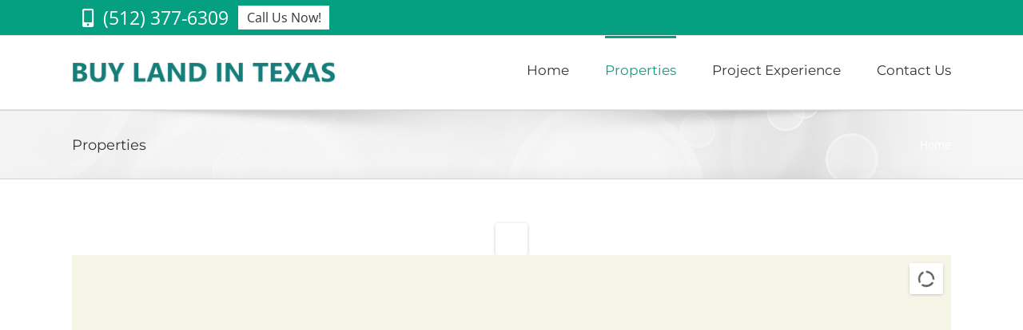

--- FILE ---
content_type: text/html; charset=UTF-8
request_url: https://buylandintexas.com/
body_size: 24015
content:
<!DOCTYPE html>
<html class="avada-html-layout-wide avada-html-header-position-top avada-is-100-percent-template" lang="en-US" prefix="og: http://ogp.me/ns# fb: http://ogp.me/ns/fb#">
<head><meta http-equiv="Content-Type" content="text/html; charset=utf-8"/><script>if(navigator.userAgent.match(/MSIE|Internet Explorer/i)||navigator.userAgent.match(/Trident\/7\..*?rv:11/i)){var href=document.location.href;if(!href.match(/[?&]nowprocket/)){if(href.indexOf("?")==-1){if(href.indexOf("#")==-1){document.location.href=href+"?nowprocket=1"}else{document.location.href=href.replace("#","?nowprocket=1#")}}else{if(href.indexOf("#")==-1){document.location.href=href+"&nowprocket=1"}else{document.location.href=href.replace("#","&nowprocket=1#")}}}}</script><script>class RocketLazyLoadScripts{constructor(){this.v="1.2.3",this.triggerEvents=["keydown","mousedown","mousemove","touchmove","touchstart","touchend","wheel"],this.userEventHandler=this._triggerListener.bind(this),this.touchStartHandler=this._onTouchStart.bind(this),this.touchMoveHandler=this._onTouchMove.bind(this),this.touchEndHandler=this._onTouchEnd.bind(this),this.clickHandler=this._onClick.bind(this),this.interceptedClicks=[],window.addEventListener("pageshow",t=>{this.persisted=t.persisted}),window.addEventListener("DOMContentLoaded",()=>{this._preconnect3rdParties()}),this.delayedScripts={normal:[],async:[],defer:[]},this.trash=[],this.allJQueries=[]}_addUserInteractionListener(t){if(document.hidden){t._triggerListener();return}this.triggerEvents.forEach(e=>window.addEventListener(e,t.userEventHandler,{passive:!0})),window.addEventListener("touchstart",t.touchStartHandler,{passive:!0}),window.addEventListener("mousedown",t.touchStartHandler),document.addEventListener("visibilitychange",t.userEventHandler)}_removeUserInteractionListener(){this.triggerEvents.forEach(t=>window.removeEventListener(t,this.userEventHandler,{passive:!0})),document.removeEventListener("visibilitychange",this.userEventHandler)}_onTouchStart(t){"HTML"!==t.target.tagName&&(window.addEventListener("touchend",this.touchEndHandler),window.addEventListener("mouseup",this.touchEndHandler),window.addEventListener("touchmove",this.touchMoveHandler,{passive:!0}),window.addEventListener("mousemove",this.touchMoveHandler),t.target.addEventListener("click",this.clickHandler),this._renameDOMAttribute(t.target,"onclick","rocket-onclick"),this._pendingClickStarted())}_onTouchMove(t){window.removeEventListener("touchend",this.touchEndHandler),window.removeEventListener("mouseup",this.touchEndHandler),window.removeEventListener("touchmove",this.touchMoveHandler,{passive:!0}),window.removeEventListener("mousemove",this.touchMoveHandler),t.target.removeEventListener("click",this.clickHandler),this._renameDOMAttribute(t.target,"rocket-onclick","onclick"),this._pendingClickFinished()}_onTouchEnd(t){window.removeEventListener("touchend",this.touchEndHandler),window.removeEventListener("mouseup",this.touchEndHandler),window.removeEventListener("touchmove",this.touchMoveHandler,{passive:!0}),window.removeEventListener("mousemove",this.touchMoveHandler)}_onClick(t){t.target.removeEventListener("click",this.clickHandler),this._renameDOMAttribute(t.target,"rocket-onclick","onclick"),this.interceptedClicks.push(t),t.preventDefault(),t.stopPropagation(),t.stopImmediatePropagation(),this._pendingClickFinished()}_replayClicks(){window.removeEventListener("touchstart",this.touchStartHandler,{passive:!0}),window.removeEventListener("mousedown",this.touchStartHandler),this.interceptedClicks.forEach(t=>{t.target.dispatchEvent(new MouseEvent("click",{view:t.view,bubbles:!0,cancelable:!0}))})}_waitForPendingClicks(){return new Promise(t=>{this._isClickPending?this._pendingClickFinished=t:t()})}_pendingClickStarted(){this._isClickPending=!0}_pendingClickFinished(){this._isClickPending=!1}_renameDOMAttribute(t,e,r){t.hasAttribute&&t.hasAttribute(e)&&(event.target.setAttribute(r,event.target.getAttribute(e)),event.target.removeAttribute(e))}_triggerListener(){this._removeUserInteractionListener(this),"loading"===document.readyState?document.addEventListener("DOMContentLoaded",this._loadEverythingNow.bind(this)):this._loadEverythingNow()}_preconnect3rdParties(){let t=[];document.querySelectorAll("script[type=rocketlazyloadscript]").forEach(e=>{if(e.hasAttribute("src")){let r=new URL(e.src).origin;r!==location.origin&&t.push({src:r,crossOrigin:e.crossOrigin||"module"===e.getAttribute("data-rocket-type")})}}),t=[...new Map(t.map(t=>[JSON.stringify(t),t])).values()],this._batchInjectResourceHints(t,"preconnect")}async _loadEverythingNow(){this.lastBreath=Date.now(),this._delayEventListeners(this),this._delayJQueryReady(this),this._handleDocumentWrite(),this._registerAllDelayedScripts(),this._preloadAllScripts(),await this._loadScriptsFromList(this.delayedScripts.normal),await this._loadScriptsFromList(this.delayedScripts.defer),await this._loadScriptsFromList(this.delayedScripts.async);try{await this._triggerDOMContentLoaded(),await this._triggerWindowLoad()}catch(t){console.error(t)}window.dispatchEvent(new Event("rocket-allScriptsLoaded")),this._waitForPendingClicks().then(()=>{this._replayClicks()}),this._emptyTrash()}_registerAllDelayedScripts(){document.querySelectorAll("script[type=rocketlazyloadscript]").forEach(t=>{t.hasAttribute("data-rocket-src")?t.hasAttribute("async")&&!1!==t.async?this.delayedScripts.async.push(t):t.hasAttribute("defer")&&!1!==t.defer||"module"===t.getAttribute("data-rocket-type")?this.delayedScripts.defer.push(t):this.delayedScripts.normal.push(t):this.delayedScripts.normal.push(t)})}async _transformScript(t){return new Promise((await this._littleBreath(),navigator.userAgent.indexOf("Firefox/")>0||""===navigator.vendor)?e=>{let r=document.createElement("script");[...t.attributes].forEach(t=>{let e=t.nodeName;"type"!==e&&("data-rocket-type"===e&&(e="type"),"data-rocket-src"===e&&(e="src"),r.setAttribute(e,t.nodeValue))}),t.text&&(r.text=t.text),r.hasAttribute("src")?(r.addEventListener("load",e),r.addEventListener("error",e)):(r.text=t.text,e());try{t.parentNode.replaceChild(r,t)}catch(i){e()}}:async e=>{function r(){t.setAttribute("data-rocket-status","failed"),e()}try{let i=t.getAttribute("data-rocket-type"),n=t.getAttribute("data-rocket-src");t.text,i?(t.type=i,t.removeAttribute("data-rocket-type")):t.removeAttribute("type"),t.addEventListener("load",function r(){t.setAttribute("data-rocket-status","executed"),e()}),t.addEventListener("error",r),n?(t.removeAttribute("data-rocket-src"),t.src=n):t.src="data:text/javascript;base64,"+window.btoa(unescape(encodeURIComponent(t.text)))}catch(s){r()}})}async _loadScriptsFromList(t){let e=t.shift();return e&&e.isConnected?(await this._transformScript(e),this._loadScriptsFromList(t)):Promise.resolve()}_preloadAllScripts(){this._batchInjectResourceHints([...this.delayedScripts.normal,...this.delayedScripts.defer,...this.delayedScripts.async],"preload")}_batchInjectResourceHints(t,e){var r=document.createDocumentFragment();t.forEach(t=>{let i=t.getAttribute&&t.getAttribute("data-rocket-src")||t.src;if(i){let n=document.createElement("link");n.href=i,n.rel=e,"preconnect"!==e&&(n.as="script"),t.getAttribute&&"module"===t.getAttribute("data-rocket-type")&&(n.crossOrigin=!0),t.crossOrigin&&(n.crossOrigin=t.crossOrigin),t.integrity&&(n.integrity=t.integrity),r.appendChild(n),this.trash.push(n)}}),document.head.appendChild(r)}_delayEventListeners(t){let e={};function r(t,r){!function t(r){!e[r]&&(e[r]={originalFunctions:{add:r.addEventListener,remove:r.removeEventListener},eventsToRewrite:[]},r.addEventListener=function(){arguments[0]=i(arguments[0]),e[r].originalFunctions.add.apply(r,arguments)},r.removeEventListener=function(){arguments[0]=i(arguments[0]),e[r].originalFunctions.remove.apply(r,arguments)});function i(t){return e[r].eventsToRewrite.indexOf(t)>=0?"rocket-"+t:t}}(t),e[t].eventsToRewrite.push(r)}function i(t,e){let r=t[e];Object.defineProperty(t,e,{get:()=>r||function(){},set(i){t["rocket"+e]=r=i}})}r(document,"DOMContentLoaded"),r(window,"DOMContentLoaded"),r(window,"load"),r(window,"pageshow"),r(document,"readystatechange"),i(document,"onreadystatechange"),i(window,"onload"),i(window,"onpageshow")}_delayJQueryReady(t){let e;function r(r){if(r&&r.fn&&!t.allJQueries.includes(r)){r.fn.ready=r.fn.init.prototype.ready=function(e){return t.domReadyFired?e.bind(document)(r):document.addEventListener("rocket-DOMContentLoaded",()=>e.bind(document)(r)),r([])};let i=r.fn.on;r.fn.on=r.fn.init.prototype.on=function(){if(this[0]===window){function t(t){return t.split(" ").map(t=>"load"===t||0===t.indexOf("load.")?"rocket-jquery-load":t).join(" ")}"string"==typeof arguments[0]||arguments[0]instanceof String?arguments[0]=t(arguments[0]):"object"==typeof arguments[0]&&Object.keys(arguments[0]).forEach(e=>{let r=arguments[0][e];delete arguments[0][e],arguments[0][t(e)]=r})}return i.apply(this,arguments),this},t.allJQueries.push(r)}e=r}r(window.jQuery),Object.defineProperty(window,"jQuery",{get:()=>e,set(t){r(t)}})}async _triggerDOMContentLoaded(){this.domReadyFired=!0,await this._littleBreath(),document.dispatchEvent(new Event("rocket-DOMContentLoaded")),await this._littleBreath(),window.dispatchEvent(new Event("rocket-DOMContentLoaded")),await this._littleBreath(),document.dispatchEvent(new Event("rocket-readystatechange")),await this._littleBreath(),document.rocketonreadystatechange&&document.rocketonreadystatechange()}async _triggerWindowLoad(){await this._littleBreath(),window.dispatchEvent(new Event("rocket-load")),await this._littleBreath(),window.rocketonload&&window.rocketonload(),await this._littleBreath(),this.allJQueries.forEach(t=>t(window).trigger("rocket-jquery-load")),await this._littleBreath();let t=new Event("rocket-pageshow");t.persisted=this.persisted,window.dispatchEvent(t),await this._littleBreath(),window.rocketonpageshow&&window.rocketonpageshow({persisted:this.persisted})}_handleDocumentWrite(){let t=new Map;document.write=document.writeln=function(e){let r=document.currentScript;r||console.error("WPRocket unable to document.write this: "+e);let i=document.createRange(),n=r.parentElement,s=t.get(r);void 0===s&&(s=r.nextSibling,t.set(r,s));let a=document.createDocumentFragment();i.setStart(a,0),a.appendChild(i.createContextualFragment(e)),n.insertBefore(a,s)}}async _littleBreath(){Date.now()-this.lastBreath>45&&(await this._requestAnimFrame(),this.lastBreath=Date.now())}async _requestAnimFrame(){return document.hidden?new Promise(t=>setTimeout(t)):new Promise(t=>requestAnimationFrame(t))}_emptyTrash(){this.trash.forEach(t=>t.remove())}static run(){let t=new RocketLazyLoadScripts;t._addUserInteractionListener(t)}}RocketLazyLoadScripts.run();</script>
	<meta http-equiv="X-UA-Compatible" content="IE=edge" />
	
	<meta name="viewport" content="width=device-width, initial-scale=1" />
	<meta name='robots' content='index, follow, max-image-preview:large, max-snippet:-1, max-video-preview:-1' />

	<!-- This site is optimized with the Yoast SEO plugin v24.5 - https://yoast.com/wordpress/plugins/seo/ -->
	<title>Properties - Buy Land In Texas</title>
	<link rel="canonical" href="https://buylandintexas.com/" />
	<meta property="og:locale" content="en_US" />
	<meta property="og:type" content="website" />
	<meta property="og:title" content="Properties - Buy Land In Texas" />
	<meta property="og:url" content="https://buylandintexas.com/" />
	<meta property="og:site_name" content="Buy Land In Texas" />
	<meta property="article:publisher" content="https://www.facebook.com/buylandintexas/" />
	<meta property="article:modified_time" content="2022-11-04T22:16:16+00:00" />
	<meta name="twitter:card" content="summary_large_image" />
	<script type="application/ld+json" class="yoast-schema-graph">{"@context":"https://schema.org","@graph":[{"@type":"WebPage","@id":"https://buylandintexas.com/","url":"https://buylandintexas.com/","name":"Properties - Buy Land In Texas","isPartOf":{"@id":"https://buylandintexas.com/#website"},"datePublished":"2019-04-17T13:39:44+00:00","dateModified":"2022-11-04T22:16:16+00:00","breadcrumb":{"@id":"https://buylandintexas.com/#breadcrumb"},"inLanguage":"en-US","potentialAction":[{"@type":"ReadAction","target":["https://buylandintexas.com/"]}]},{"@type":"BreadcrumbList","@id":"https://buylandintexas.com/#breadcrumb","itemListElement":[{"@type":"ListItem","position":1,"name":"Home"}]},{"@type":"WebSite","@id":"https://buylandintexas.com/#website","url":"https://buylandintexas.com/","name":"Buy Land In Texas","description":"","potentialAction":[{"@type":"SearchAction","target":{"@type":"EntryPoint","urlTemplate":"https://buylandintexas.com/?s={search_term_string}"},"query-input":{"@type":"PropertyValueSpecification","valueRequired":true,"valueName":"search_term_string"}}],"inLanguage":"en-US"}]}</script>
	<meta name="google-site-verification" content="6NndhfC5-Yg2Y3jzvlj-nQbOhL0oxr2nKXqMbDKzGS0" />
	<!-- / Yoast SEO plugin. -->


<link rel='dns-prefetch' href='//www.googletagmanager.com' />
<link rel='dns-prefetch' href='//cdnjs.cloudflare.com' />

<link rel="alternate" type="application/rss+xml" title="Buy Land In Texas &raquo; Feed" href="https://buylandintexas.com/feed/" />
<link rel="alternate" type="application/rss+xml" title="Buy Land In Texas &raquo; Comments Feed" href="https://buylandintexas.com/comments/feed/" />
		
		
		
				
		<meta property="og:title" content="Properties"/>
		<meta property="og:type" content="article"/>
		<meta property="og:url" content="https://buylandintexas.com/"/>
		<meta property="og:site_name" content="Buy Land In Texas"/>
		<meta property="og:description" content=""/>

									<meta property="og:image" content="https://buylandintexas.com/wp-content/uploads/2019/04/BLIT-logo.png"/>
							<link data-minify="1" rel='stylesheet' id='cf7ic_style-css' href='https://buylandintexas.com/wp-content/cache/min/1/wp-content/plugins/contact-form-7-image-captcha/css/cf7ic-style.css?ver=1719437533' type='text/css' media='all' />
<style id='wp-emoji-styles-inline-css' type='text/css'>

	img.wp-smiley, img.emoji {
		display: inline !important;
		border: none !important;
		box-shadow: none !important;
		height: 1em !important;
		width: 1em !important;
		margin: 0 0.07em !important;
		vertical-align: -0.1em !important;
		background: none !important;
		padding: 0 !important;
	}
</style>
<style id='classic-theme-styles-inline-css' type='text/css'>
/*! This file is auto-generated */
.wp-block-button__link{color:#fff;background-color:#32373c;border-radius:9999px;box-shadow:none;text-decoration:none;padding:calc(.667em + 2px) calc(1.333em + 2px);font-size:1.125em}.wp-block-file__button{background:#32373c;color:#fff;text-decoration:none}
</style>
<style id='global-styles-inline-css' type='text/css'>
body{--wp--preset--color--black: #000000;--wp--preset--color--cyan-bluish-gray: #abb8c3;--wp--preset--color--white: #ffffff;--wp--preset--color--pale-pink: #f78da7;--wp--preset--color--vivid-red: #cf2e2e;--wp--preset--color--luminous-vivid-orange: #ff6900;--wp--preset--color--luminous-vivid-amber: #fcb900;--wp--preset--color--light-green-cyan: #7bdcb5;--wp--preset--color--vivid-green-cyan: #00d084;--wp--preset--color--pale-cyan-blue: #8ed1fc;--wp--preset--color--vivid-cyan-blue: #0693e3;--wp--preset--color--vivid-purple: #9b51e0;--wp--preset--gradient--vivid-cyan-blue-to-vivid-purple: linear-gradient(135deg,rgba(6,147,227,1) 0%,rgb(155,81,224) 100%);--wp--preset--gradient--light-green-cyan-to-vivid-green-cyan: linear-gradient(135deg,rgb(122,220,180) 0%,rgb(0,208,130) 100%);--wp--preset--gradient--luminous-vivid-amber-to-luminous-vivid-orange: linear-gradient(135deg,rgba(252,185,0,1) 0%,rgba(255,105,0,1) 100%);--wp--preset--gradient--luminous-vivid-orange-to-vivid-red: linear-gradient(135deg,rgba(255,105,0,1) 0%,rgb(207,46,46) 100%);--wp--preset--gradient--very-light-gray-to-cyan-bluish-gray: linear-gradient(135deg,rgb(238,238,238) 0%,rgb(169,184,195) 100%);--wp--preset--gradient--cool-to-warm-spectrum: linear-gradient(135deg,rgb(74,234,220) 0%,rgb(151,120,209) 20%,rgb(207,42,186) 40%,rgb(238,44,130) 60%,rgb(251,105,98) 80%,rgb(254,248,76) 100%);--wp--preset--gradient--blush-light-purple: linear-gradient(135deg,rgb(255,206,236) 0%,rgb(152,150,240) 100%);--wp--preset--gradient--blush-bordeaux: linear-gradient(135deg,rgb(254,205,165) 0%,rgb(254,45,45) 50%,rgb(107,0,62) 100%);--wp--preset--gradient--luminous-dusk: linear-gradient(135deg,rgb(255,203,112) 0%,rgb(199,81,192) 50%,rgb(65,88,208) 100%);--wp--preset--gradient--pale-ocean: linear-gradient(135deg,rgb(255,245,203) 0%,rgb(182,227,212) 50%,rgb(51,167,181) 100%);--wp--preset--gradient--electric-grass: linear-gradient(135deg,rgb(202,248,128) 0%,rgb(113,206,126) 100%);--wp--preset--gradient--midnight: linear-gradient(135deg,rgb(2,3,129) 0%,rgb(40,116,252) 100%);--wp--preset--font-size--small: 11.25px;--wp--preset--font-size--medium: 20px;--wp--preset--font-size--large: 22.5px;--wp--preset--font-size--x-large: 42px;--wp--preset--font-size--normal: 15px;--wp--preset--font-size--xlarge: 30px;--wp--preset--font-size--huge: 45px;--wp--preset--spacing--20: 0.44rem;--wp--preset--spacing--30: 0.67rem;--wp--preset--spacing--40: 1rem;--wp--preset--spacing--50: 1.5rem;--wp--preset--spacing--60: 2.25rem;--wp--preset--spacing--70: 3.38rem;--wp--preset--spacing--80: 5.06rem;--wp--preset--shadow--natural: 6px 6px 9px rgba(0, 0, 0, 0.2);--wp--preset--shadow--deep: 12px 12px 50px rgba(0, 0, 0, 0.4);--wp--preset--shadow--sharp: 6px 6px 0px rgba(0, 0, 0, 0.2);--wp--preset--shadow--outlined: 6px 6px 0px -3px rgba(255, 255, 255, 1), 6px 6px rgba(0, 0, 0, 1);--wp--preset--shadow--crisp: 6px 6px 0px rgba(0, 0, 0, 1);}:where(.is-layout-flex){gap: 0.5em;}:where(.is-layout-grid){gap: 0.5em;}body .is-layout-flex{display: flex;}body .is-layout-flex{flex-wrap: wrap;align-items: center;}body .is-layout-flex > *{margin: 0;}body .is-layout-grid{display: grid;}body .is-layout-grid > *{margin: 0;}:where(.wp-block-columns.is-layout-flex){gap: 2em;}:where(.wp-block-columns.is-layout-grid){gap: 2em;}:where(.wp-block-post-template.is-layout-flex){gap: 1.25em;}:where(.wp-block-post-template.is-layout-grid){gap: 1.25em;}.has-black-color{color: var(--wp--preset--color--black) !important;}.has-cyan-bluish-gray-color{color: var(--wp--preset--color--cyan-bluish-gray) !important;}.has-white-color{color: var(--wp--preset--color--white) !important;}.has-pale-pink-color{color: var(--wp--preset--color--pale-pink) !important;}.has-vivid-red-color{color: var(--wp--preset--color--vivid-red) !important;}.has-luminous-vivid-orange-color{color: var(--wp--preset--color--luminous-vivid-orange) !important;}.has-luminous-vivid-amber-color{color: var(--wp--preset--color--luminous-vivid-amber) !important;}.has-light-green-cyan-color{color: var(--wp--preset--color--light-green-cyan) !important;}.has-vivid-green-cyan-color{color: var(--wp--preset--color--vivid-green-cyan) !important;}.has-pale-cyan-blue-color{color: var(--wp--preset--color--pale-cyan-blue) !important;}.has-vivid-cyan-blue-color{color: var(--wp--preset--color--vivid-cyan-blue) !important;}.has-vivid-purple-color{color: var(--wp--preset--color--vivid-purple) !important;}.has-black-background-color{background-color: var(--wp--preset--color--black) !important;}.has-cyan-bluish-gray-background-color{background-color: var(--wp--preset--color--cyan-bluish-gray) !important;}.has-white-background-color{background-color: var(--wp--preset--color--white) !important;}.has-pale-pink-background-color{background-color: var(--wp--preset--color--pale-pink) !important;}.has-vivid-red-background-color{background-color: var(--wp--preset--color--vivid-red) !important;}.has-luminous-vivid-orange-background-color{background-color: var(--wp--preset--color--luminous-vivid-orange) !important;}.has-luminous-vivid-amber-background-color{background-color: var(--wp--preset--color--luminous-vivid-amber) !important;}.has-light-green-cyan-background-color{background-color: var(--wp--preset--color--light-green-cyan) !important;}.has-vivid-green-cyan-background-color{background-color: var(--wp--preset--color--vivid-green-cyan) !important;}.has-pale-cyan-blue-background-color{background-color: var(--wp--preset--color--pale-cyan-blue) !important;}.has-vivid-cyan-blue-background-color{background-color: var(--wp--preset--color--vivid-cyan-blue) !important;}.has-vivid-purple-background-color{background-color: var(--wp--preset--color--vivid-purple) !important;}.has-black-border-color{border-color: var(--wp--preset--color--black) !important;}.has-cyan-bluish-gray-border-color{border-color: var(--wp--preset--color--cyan-bluish-gray) !important;}.has-white-border-color{border-color: var(--wp--preset--color--white) !important;}.has-pale-pink-border-color{border-color: var(--wp--preset--color--pale-pink) !important;}.has-vivid-red-border-color{border-color: var(--wp--preset--color--vivid-red) !important;}.has-luminous-vivid-orange-border-color{border-color: var(--wp--preset--color--luminous-vivid-orange) !important;}.has-luminous-vivid-amber-border-color{border-color: var(--wp--preset--color--luminous-vivid-amber) !important;}.has-light-green-cyan-border-color{border-color: var(--wp--preset--color--light-green-cyan) !important;}.has-vivid-green-cyan-border-color{border-color: var(--wp--preset--color--vivid-green-cyan) !important;}.has-pale-cyan-blue-border-color{border-color: var(--wp--preset--color--pale-cyan-blue) !important;}.has-vivid-cyan-blue-border-color{border-color: var(--wp--preset--color--vivid-cyan-blue) !important;}.has-vivid-purple-border-color{border-color: var(--wp--preset--color--vivid-purple) !important;}.has-vivid-cyan-blue-to-vivid-purple-gradient-background{background: var(--wp--preset--gradient--vivid-cyan-blue-to-vivid-purple) !important;}.has-light-green-cyan-to-vivid-green-cyan-gradient-background{background: var(--wp--preset--gradient--light-green-cyan-to-vivid-green-cyan) !important;}.has-luminous-vivid-amber-to-luminous-vivid-orange-gradient-background{background: var(--wp--preset--gradient--luminous-vivid-amber-to-luminous-vivid-orange) !important;}.has-luminous-vivid-orange-to-vivid-red-gradient-background{background: var(--wp--preset--gradient--luminous-vivid-orange-to-vivid-red) !important;}.has-very-light-gray-to-cyan-bluish-gray-gradient-background{background: var(--wp--preset--gradient--very-light-gray-to-cyan-bluish-gray) !important;}.has-cool-to-warm-spectrum-gradient-background{background: var(--wp--preset--gradient--cool-to-warm-spectrum) !important;}.has-blush-light-purple-gradient-background{background: var(--wp--preset--gradient--blush-light-purple) !important;}.has-blush-bordeaux-gradient-background{background: var(--wp--preset--gradient--blush-bordeaux) !important;}.has-luminous-dusk-gradient-background{background: var(--wp--preset--gradient--luminous-dusk) !important;}.has-pale-ocean-gradient-background{background: var(--wp--preset--gradient--pale-ocean) !important;}.has-electric-grass-gradient-background{background: var(--wp--preset--gradient--electric-grass) !important;}.has-midnight-gradient-background{background: var(--wp--preset--gradient--midnight) !important;}.has-small-font-size{font-size: var(--wp--preset--font-size--small) !important;}.has-medium-font-size{font-size: var(--wp--preset--font-size--medium) !important;}.has-large-font-size{font-size: var(--wp--preset--font-size--large) !important;}.has-x-large-font-size{font-size: var(--wp--preset--font-size--x-large) !important;}
.wp-block-navigation a:where(:not(.wp-element-button)){color: inherit;}
:where(.wp-block-post-template.is-layout-flex){gap: 1.25em;}:where(.wp-block-post-template.is-layout-grid){gap: 1.25em;}
:where(.wp-block-columns.is-layout-flex){gap: 2em;}:where(.wp-block-columns.is-layout-grid){gap: 2em;}
.wp-block-pullquote{font-size: 1.5em;line-height: 1.6;}
</style>
<link data-minify="1" rel='stylesheet' id='plyr-css-css' href='https://buylandintexas.com/wp-content/cache/min/1/wp-content/plugins/easy-video-player/lib/plyr.css?ver=1719437533' type='text/css' media='all' />
<link data-minify="1" rel='stylesheet' id='vrm360-style-css' href='https://buylandintexas.com/wp-content/cache/min/1/wp-content/plugins/vrm360/vrm360.css?ver=1719437533' type='text/css' media='all' />
<link data-minify="1" rel='stylesheet' id='vrm360-font-awesome-css' href='https://buylandintexas.com/wp-content/cache/min/1/wp-content/plugins/vrm360/css/vrm-style.css?ver=1719437533' type='text/css' media='all' />
<link data-minify="1" rel='stylesheet' id='ssb-ui-style-css' href='https://buylandintexas.com/wp-content/cache/min/1/wp-content/plugins/sticky-side-buttons/assets/css/ssb-ui-style.css?ver=1719437533' type='text/css' media='all' />
<link data-minify="1" rel='stylesheet' id='ssb-fontawesome-frontend-css' href='https://buylandintexas.com/wp-content/cache/min/1/ajax/libs/font-awesome/6.7.2/css/all.min.css?ver=1751336572' type='text/css' media='all' />
<link data-minify="1" rel='stylesheet' id='fusion-dynamic-css-css' href='https://buylandintexas.com/wp-content/cache/min/1/wp-content/uploads/fusion-styles/88f9fb3fc49103427c5542c2750239be.min.css?ver=1759240276' type='text/css' media='all' />
<style id='rocket-lazyload-inline-css' type='text/css'>
.rll-youtube-player{position:relative;padding-bottom:56.23%;height:0;overflow:hidden;max-width:100%;}.rll-youtube-player:focus-within{outline: 2px solid currentColor;outline-offset: 5px;}.rll-youtube-player iframe{position:absolute;top:0;left:0;width:100%;height:100%;z-index:100;background:0 0}.rll-youtube-player img{bottom:0;display:block;left:0;margin:auto;max-width:100%;width:100%;position:absolute;right:0;top:0;border:none;height:auto;-webkit-transition:.4s all;-moz-transition:.4s all;transition:.4s all}.rll-youtube-player img:hover{-webkit-filter:brightness(75%)}.rll-youtube-player .play{height:100%;width:100%;left:0;top:0;position:absolute;background:url(https://buylandintexas.com/wp-content/plugins/wp-rocket/assets/img/youtube.png) no-repeat center;background-color: transparent !important;cursor:pointer;border:none;}
</style>
<script type="rocketlazyloadscript" data-rocket-type="text/javascript" data-rocket-src="https://buylandintexas.com/wp-includes/js/jquery/jquery.min.js?ver=3.7.1" id="jquery-core-js"></script>
<script type="rocketlazyloadscript" data-rocket-type="text/javascript" data-rocket-src="https://buylandintexas.com/wp-includes/js/jquery/jquery-migrate.min.js?ver=3.4.1" id="jquery-migrate-js"></script>
<script type="text/javascript" id="plyr-js-js-extra">
/* <![CDATA[ */
var easy_video_player = {"plyr_iconUrl":"https:\/\/buylandintexas.com\/wp-content\/plugins\/easy-video-player\/lib\/plyr.svg","plyr_blankVideo":"https:\/\/buylandintexas.com\/wp-content\/plugins\/easy-video-player\/lib\/blank.mp4"};
/* ]]> */
</script>
<script type="rocketlazyloadscript" data-minify="1" data-rocket-type="text/javascript" data-rocket-src="https://buylandintexas.com/wp-content/cache/min/1/wp-content/plugins/easy-video-player/lib/plyr.js?ver=1719437534" id="plyr-js-js" defer></script>
<script type="rocketlazyloadscript" data-rocket-type="text/javascript" data-rocket-src="https://buylandintexas.com/wp-content/plugins/vrm360/js/three.min.js?ver=8d7493d7bff70335c66ec793b2050a66" id="three.min.js-js" defer></script>
<script type="rocketlazyloadscript" data-minify="1" data-rocket-type="text/javascript" data-rocket-src="https://buylandintexas.com/wp-content/cache/min/1/wp-content/plugins/vrm360/js/OrbitControls.js?ver=1719437534" id="OrbitControls.js-js" defer></script>
<script type="rocketlazyloadscript" data-minify="1" data-rocket-type="text/javascript" data-rocket-src="https://buylandintexas.com/wp-content/cache/min/1/wp-content/plugins/vrm360/js/WebGL.js?ver=1719437534" id="WebGL.js-js" defer></script>
<script type="rocketlazyloadscript" data-minify="1" data-rocket-type="text/javascript" data-rocket-src="https://buylandintexas.com/wp-content/cache/min/1/wp-content/plugins/vrm360/js/VRMLLoader.js?ver=1719437534" id="VRMLLoader.js-js" defer></script>
<script type="rocketlazyloadscript" data-minify="1" data-rocket-type="text/javascript" data-rocket-src="https://buylandintexas.com/wp-content/cache/min/1/wp-content/plugins/vrm360/js/DDSLoader.js?ver=1719437534" id="DDSLoader.js-js" defer></script>
<script type="rocketlazyloadscript" data-minify="1" data-rocket-type="text/javascript" data-rocket-src="https://buylandintexas.com/wp-content/cache/min/1/wp-content/plugins/vrm360/js/MTLLoader.js?ver=1719437534" id="MTLLoader.js-js" defer></script>
<script type="rocketlazyloadscript" data-minify="1" data-rocket-type="text/javascript" data-rocket-src="https://buylandintexas.com/wp-content/cache/min/1/wp-content/plugins/vrm360/js/OBJLoader.js?ver=1719437534" id="OBJLoader.js-js" defer></script>
<script type="rocketlazyloadscript" data-minify="1" data-rocket-type="text/javascript" data-rocket-src="https://buylandintexas.com/wp-content/cache/min/1/wp-content/plugins/vrm360/js/FBXLoader.js?ver=1719437534" id="FBXLoader.js-js" defer></script>
<script type="rocketlazyloadscript" data-rocket-type="text/javascript" data-rocket-src="https://buylandintexas.com/wp-content/plugins/vrm360/js/inflate.min.js?ver=8d7493d7bff70335c66ec793b2050a66" id="inflate.min.js-js" defer></script>
<script type="rocketlazyloadscript" data-minify="1" data-rocket-type="text/javascript" data-rocket-src="https://buylandintexas.com/wp-content/cache/min/1/wp-content/plugins/vrm360/js/ColladaLoader.js?ver=1719437534" id="ColladaLoader.js-js" defer></script>
<script type="rocketlazyloadscript" data-minify="1" data-rocket-type="text/javascript" data-rocket-src="https://buylandintexas.com/wp-content/cache/min/1/wp-content/plugins/vrm360/js/STLLoader.js?ver=1719437534" id="STLLoader.js-js" defer></script>
<script type="rocketlazyloadscript" data-minify="1" data-rocket-type="text/javascript" data-rocket-src="https://buylandintexas.com/wp-content/cache/min/1/wp-content/plugins/vrm360/js/THREEx.FullScreen.js?ver=1719437534" id="THREEx.FullScreen.js-js" defer></script>
<script type="rocketlazyloadscript" data-minify="1" data-rocket-type="text/javascript" data-rocket-src="https://buylandintexas.com/wp-content/cache/min/1/wp-content/plugins/vrm360/js/inserter.js?ver=1719437534" id="inserter.js-js" defer></script>

<!-- Google tag (gtag.js) snippet added by Site Kit -->

<!-- Google Analytics snippet added by Site Kit -->
<script type="rocketlazyloadscript" data-rocket-type="text/javascript" data-rocket-src="https://www.googletagmanager.com/gtag/js?id=G-YFWQGG08RY" id="google_gtagjs-js" async></script>
<script type="rocketlazyloadscript" data-rocket-type="text/javascript" id="google_gtagjs-js-after">
/* <![CDATA[ */
window.dataLayer = window.dataLayer || [];function gtag(){dataLayer.push(arguments);}
gtag("set","linker",{"domains":["buylandintexas.com"]});
gtag("js", new Date());
gtag("set", "developer_id.dZTNiMT", true);
gtag("config", "G-YFWQGG08RY");
/* ]]> */
</script>

<!-- End Google tag (gtag.js) snippet added by Site Kit -->
<link rel="https://api.w.org/" href="https://buylandintexas.com/wp-json/" /><link rel="alternate" type="application/json" href="https://buylandintexas.com/wp-json/wp/v2/pages/366" /><link rel="EditURI" type="application/rsd+xml" title="RSD" href="https://buylandintexas.com/xmlrpc.php?rsd" />
<link rel="alternate" type="application/json+oembed" href="https://buylandintexas.com/wp-json/oembed/1.0/embed?url=https%3A%2F%2Fbuylandintexas.com%2F" />
<link rel="alternate" type="text/xml+oembed" href="https://buylandintexas.com/wp-json/oembed/1.0/embed?url=https%3A%2F%2Fbuylandintexas.com%2F&#038;format=xml" />
<meta name="generator" content="Site Kit by Google 1.129.1" /><style type="text/css" id="css-fb-visibility">@media screen and (max-width: 640px){.fusion-no-small-visibility{display:none !important;}body .sm-text-align-center{text-align:center !important;}body .sm-text-align-left{text-align:left !important;}body .sm-text-align-right{text-align:right !important;}body .sm-flex-align-center{justify-content:center !important;}body .sm-flex-align-flex-start{justify-content:flex-start !important;}body .sm-flex-align-flex-end{justify-content:flex-end !important;}body .sm-mx-auto{margin-left:auto !important;margin-right:auto !important;}body .sm-ml-auto{margin-left:auto !important;}body .sm-mr-auto{margin-right:auto !important;}body .fusion-absolute-position-small{position:absolute;top:auto;width:100%;}.awb-sticky.awb-sticky-small{ position: sticky }}@media screen and (min-width: 641px) and (max-width: 1024px){.fusion-no-medium-visibility{display:none !important;}body .md-text-align-center{text-align:center !important;}body .md-text-align-left{text-align:left !important;}body .md-text-align-right{text-align:right !important;}body .md-flex-align-center{justify-content:center !important;}body .md-flex-align-flex-start{justify-content:flex-start !important;}body .md-flex-align-flex-end{justify-content:flex-end !important;}body .md-mx-auto{margin-left:auto !important;margin-right:auto !important;}body .md-ml-auto{margin-left:auto !important;}body .md-mr-auto{margin-right:auto !important;}body .fusion-absolute-position-medium{position:absolute;top:auto;width:100%;}.awb-sticky.awb-sticky-medium{ position: sticky }}@media screen and (min-width: 1025px){.fusion-no-large-visibility{display:none !important;}body .lg-text-align-center{text-align:center !important;}body .lg-text-align-left{text-align:left !important;}body .lg-text-align-right{text-align:right !important;}body .lg-flex-align-center{justify-content:center !important;}body .lg-flex-align-flex-start{justify-content:flex-start !important;}body .lg-flex-align-flex-end{justify-content:flex-end !important;}body .lg-mx-auto{margin-left:auto !important;margin-right:auto !important;}body .lg-ml-auto{margin-left:auto !important;}body .lg-mr-auto{margin-right:auto !important;}body .fusion-absolute-position-large{position:absolute;top:auto;width:100%;}.awb-sticky.awb-sticky-large{ position: sticky }}</style>
<!-- Meta Pixel Code -->
<script type="rocketlazyloadscript" data-rocket-type='text/javascript'>
!function(f,b,e,v,n,t,s){if(f.fbq)return;n=f.fbq=function(){n.callMethod?
n.callMethod.apply(n,arguments):n.queue.push(arguments)};if(!f._fbq)f._fbq=n;
n.push=n;n.loaded=!0;n.version='2.0';n.queue=[];t=b.createElement(e);t.async=!0;
t.src=v;s=b.getElementsByTagName(e)[0];s.parentNode.insertBefore(t,s)}(window,
document,'script','https://connect.facebook.net/en_US/fbevents.js?v=next');
</script>
<!-- End Meta Pixel Code -->

      <script type="rocketlazyloadscript" data-rocket-type='text/javascript'>
        var url = window.location.origin + '?ob=open-bridge';
        fbq('set', 'openbridge', '356272780021980', url);
      </script>
    <script type="rocketlazyloadscript" data-rocket-type='text/javascript'>fbq('init', '356272780021980', {}, {
    "agent": "wordpress-6.5.7-3.0.16"
})</script><script type="rocketlazyloadscript" data-rocket-type='text/javascript'>
    fbq('track', 'PageView', []);
  </script>
<!-- Meta Pixel Code -->
<noscript>
<img height="1" width="1" style="display:none" alt="fbpx"
src="https://www.facebook.com/tr?id=356272780021980&ev=PageView&noscript=1" />
</noscript>
<!-- End Meta Pixel Code -->
<style type="text/css">.recentcomments a{display:inline !important;padding:0 !important;margin:0 !important;}</style><noscript><style>.lazyload[data-src]{display:none !important;}</style></noscript><style>.lazyload{background-image:none !important;}.lazyload:before{background-image:none !important;}</style>
<!-- Google Tag Manager snippet added by Site Kit -->
<script type="rocketlazyloadscript" data-rocket-type="text/javascript">
/* <![CDATA[ */

			( function( w, d, s, l, i ) {
				w[l] = w[l] || [];
				w[l].push( {'gtm.start': new Date().getTime(), event: 'gtm.js'} );
				var f = d.getElementsByTagName( s )[0],
					j = d.createElement( s ), dl = l != 'dataLayer' ? '&l=' + l : '';
				j.async = true;
				j.src = 'https://www.googletagmanager.com/gtm.js?id=' + i + dl;
				f.parentNode.insertBefore( j, f );
			} )( window, document, 'script', 'dataLayer', 'GTM-P7V2MDX' );
			
/* ]]> */
</script>

<!-- End Google Tag Manager snippet added by Site Kit -->
<meta name="generator" content="Powered by Slider Revolution 6.7.13 - responsive, Mobile-Friendly Slider Plugin for WordPress with comfortable drag and drop interface." />
<script type="rocketlazyloadscript">function setREVStartSize(e){
			//window.requestAnimationFrame(function() {
				window.RSIW = window.RSIW===undefined ? window.innerWidth : window.RSIW;
				window.RSIH = window.RSIH===undefined ? window.innerHeight : window.RSIH;
				try {
					var pw = document.getElementById(e.c).parentNode.offsetWidth,
						newh;
					pw = pw===0 || isNaN(pw) || (e.l=="fullwidth" || e.layout=="fullwidth") ? window.RSIW : pw;
					e.tabw = e.tabw===undefined ? 0 : parseInt(e.tabw);
					e.thumbw = e.thumbw===undefined ? 0 : parseInt(e.thumbw);
					e.tabh = e.tabh===undefined ? 0 : parseInt(e.tabh);
					e.thumbh = e.thumbh===undefined ? 0 : parseInt(e.thumbh);
					e.tabhide = e.tabhide===undefined ? 0 : parseInt(e.tabhide);
					e.thumbhide = e.thumbhide===undefined ? 0 : parseInt(e.thumbhide);
					e.mh = e.mh===undefined || e.mh=="" || e.mh==="auto" ? 0 : parseInt(e.mh,0);
					if(e.layout==="fullscreen" || e.l==="fullscreen")
						newh = Math.max(e.mh,window.RSIH);
					else{
						e.gw = Array.isArray(e.gw) ? e.gw : [e.gw];
						for (var i in e.rl) if (e.gw[i]===undefined || e.gw[i]===0) e.gw[i] = e.gw[i-1];
						e.gh = e.el===undefined || e.el==="" || (Array.isArray(e.el) && e.el.length==0)? e.gh : e.el;
						e.gh = Array.isArray(e.gh) ? e.gh : [e.gh];
						for (var i in e.rl) if (e.gh[i]===undefined || e.gh[i]===0) e.gh[i] = e.gh[i-1];
											
						var nl = new Array(e.rl.length),
							ix = 0,
							sl;
						e.tabw = e.tabhide>=pw ? 0 : e.tabw;
						e.thumbw = e.thumbhide>=pw ? 0 : e.thumbw;
						e.tabh = e.tabhide>=pw ? 0 : e.tabh;
						e.thumbh = e.thumbhide>=pw ? 0 : e.thumbh;
						for (var i in e.rl) nl[i] = e.rl[i]<window.RSIW ? 0 : e.rl[i];
						sl = nl[0];
						for (var i in nl) if (sl>nl[i] && nl[i]>0) { sl = nl[i]; ix=i;}
						var m = pw>(e.gw[ix]+e.tabw+e.thumbw) ? 1 : (pw-(e.tabw+e.thumbw)) / (e.gw[ix]);
						newh =  (e.gh[ix] * m) + (e.tabh + e.thumbh);
					}
					var el = document.getElementById(e.c);
					if (el!==null && el) el.style.height = newh+"px";
					el = document.getElementById(e.c+"_wrapper");
					if (el!==null && el) {
						el.style.height = newh+"px";
						el.style.display = "block";
					}
				} catch(e){
					console.log("Failure at Presize of Slider:" + e)
				}
			//});
		  };</script>
		<style type="text/css" id="wp-custom-css">
			body.single-property #main > .fusion-row {
    max-width: 100% !important;
}

body.single-property main#main {
    padding: 0 0;
}

body.single-property .single-navigation.clearfix,
body.single-property h2.entry-title.fusion-post-title,
body.single-property .fusion-meta-info,
body.single-property .fusion-sharing-box.fusion-single-sharing-box.share-box,
body.single-property section.about-author,
body.single-property h1.entry-title.fusion-post-title, #wp-admin-bar-search, .fusion-icon awb-icon-search {
    display: none;
}

body.single-property .post {
	margin-bottom: 0px;
}

.fusion-logo {
    width: 30%;
}

#ssb-container ul li a {
    padding: 10px 15px 10px 0;
    display: block;
    line-height: 45px;
    text-align: left;
    white-space: nowrap;
    text-decoration: none;
    font-size: 30px;
}

#exitpopup-modal .exitpopup-modal-window {
	top:160px !Important;
}
#main li h2 {
    margin-bottom: 0;
}
.skin.contentbottom .layer-content {
    top: 0;
    right: 0;
    background: rgba(0, 0, 0, 0.5) none repeat scroll 0 0 !important;
}
a.element.title_link {
    margin-top: 20%;
}
.fusion-layout-column.fusion_builder_column.fusion_builder_column_1_3 {
	padding-top:1em;
}
video#plyr635f1ddcc7ead {
	margin:0 auto;
    max-width: 100%;
}
.post-grid .item .layer-media img {
    padding-top: 46px;
}

@media(max-width:1150px) {
	body .post-content > div {
		padding:0 1em !important;
	}
}
@media(max-width:800px){
	#ssb-container {display:none}

	.fusion-title.fusion-sep-none .title-heading-left {
		text-align:center;
		align-content:center;
	}
	.fluid-width-video-wrapper {
    padding-top: unset !important;
	}
}		</style>
				<script type="rocketlazyloadscript" data-rocket-type="text/javascript">
			var doc = document.documentElement;
			doc.setAttribute( 'data-useragent', navigator.userAgent );
		</script>
		<!-- Global site tag (gtag.js) - Google Analytics -->
<script type="rocketlazyloadscript" async data-rocket-src="https://www.googletagmanager.com/gtag/js?id=UA-80057801-3"></script>
<script type="rocketlazyloadscript">
  window.dataLayer = window.dataLayer || [];
  function gtag(){dataLayer.push(arguments);}
  gtag('js', new Date());

  gtag('config', 'UA-80057801-3');
</script>

<!-- Facebook Pixel Code -->
<script type="rocketlazyloadscript">
  !function(f,b,e,v,n,t,s)
  {if(f.fbq)return;n=f.fbq=function(){n.callMethod?
  n.callMethod.apply(n,arguments):n.queue.push(arguments)};
  if(!f._fbq)f._fbq=n;n.push=n;n.loaded=!0;n.version='2.0';
  n.queue=[];t=b.createElement(e);t.async=!0;
  t.src=v;s=b.getElementsByTagName(e)[0];
  s.parentNode.insertBefore(t,s)}(window, document,'script',
  'https://connect.facebook.net/en_US/fbevents.js');
  fbq('init', '596603157527369');
  fbq('track', 'PageView');
</script>
<noscript><img height="1" width="1" style="display:none"
  src="https://www.facebook.com/tr?id=596603157527369&ev=PageView&noscript=1"
/></noscript>
<!-- End Facebook Pixel Code --><noscript><style id="rocket-lazyload-nojs-css">.rll-youtube-player, [data-lazy-src]{display:none !important;}</style></noscript>
	</head>

<body data-rsssl=1 class="home page-template page-template-100-width page-template-100-width-php page page-id-366 fusion-image-hovers fusion-pagination-sizing fusion-button_type-flat fusion-button_span-no fusion-button_gradient-linear avada-image-rollover-circle-yes avada-image-rollover-yes avada-image-rollover-direction-left fusion-body ltr fusion-sticky-header no-tablet-sticky-header no-mobile-sticky-header no-mobile-slidingbar no-mobile-totop avada-has-rev-slider-styles fusion-disable-outline fusion-sub-menu-fade mobile-logo-pos-left layout-wide-mode avada-has-boxed-modal-shadow-none layout-scroll-offset-full avada-has-zero-margin-offset-top fusion-top-header menu-text-align-center mobile-menu-design-modern fusion-show-pagination-text fusion-header-layout-v3 avada-responsive avada-footer-fx-none avada-menu-highlight-style-bar fusion-search-form-classic fusion-main-menu-search-overlay fusion-avatar-square avada-dropdown-styles avada-blog-layout-large avada-blog-archive-layout-large avada-header-shadow-no avada-menu-icon-position-left avada-has-megamenu-shadow avada-has-mainmenu-dropdown-divider avada-has-mobile-menu-search avada-has-breadcrumb-mobile-hidden avada-has-titlebar-bar_and_content avada-has-pagination-padding avada-flyout-menu-direction-fade avada-ec-views-v1" data-awb-post-id="366">
			<!-- Google Tag Manager (noscript) snippet added by Site Kit -->
		<noscript>
			<iframe src="https://www.googletagmanager.com/ns.html?id=GTM-P7V2MDX" height="0" width="0" style="display:none;visibility:hidden"></iframe>
		</noscript>
		<!-- End Google Tag Manager (noscript) snippet added by Site Kit -->
			<a class="skip-link screen-reader-text" href="#content">Skip to content</a>

	<div id="boxed-wrapper">
		<div class="fusion-sides-frame"></div>
		<div id="wrapper" class="fusion-wrapper">
			<div id="home" style="position:relative;top:-1px;"></div>
			
								
						<div id="sliders-container" class="fusion-slider-visibility">
					</div>
				
				
			<header class="fusion-header-wrapper">
				<div class="fusion-header-v3 fusion-logo-alignment fusion-logo-left fusion-sticky-menu- fusion-sticky-logo- fusion-mobile-logo-  fusion-mobile-menu-design-modern">
					
<div class="fusion-secondary-header">
	<div class="fusion-row">
					<div class="fusion-alignleft">
				<nav class="fusion-secondary-menu" role="navigation" aria-label="Secondary Menu"><ul id="menu-top-bar" class="menu"><li  id="menu-item-421"  class="menu-item menu-item-type-custom menu-item-object-custom menu-item-421"  data-item-id="421"><a  href="tel:5123776309" class="fusion-flex-link fusion-bar-highlight fusion-has-highlight-label"><span class="fusion-megamenu-icon"><i class="glyphicon fa-mobile-alt fas" aria-hidden="true"></i></span><span class="menu-text">(512) 377-6309<span class="fusion-menu-highlight-label" style="background-color:#ffffff;color:#333333;">Call Us Now!</span></span></a></li></ul></nav><nav class="fusion-mobile-nav-holder fusion-mobile-menu-text-align-left" aria-label="Secondary Mobile Menu"></nav>			</div>
					</div>
</div>
<div class="fusion-header-sticky-height"></div>
<div class="fusion-header">
	<div class="fusion-row">
					<div class="fusion-logo" data-margin-top="31px" data-margin-bottom="31px" data-margin-left="0px" data-margin-right="0px">
			<a class="fusion-logo-link"  href="https://buylandintexas.com/" >

						<!-- standard logo -->
			<img src="data:image/svg+xml,%3Csvg%20xmlns='http://www.w3.org/2000/svg'%20viewBox='0%200%201393%20128'%3E%3C/svg%3E" data-lazy-srcset="https://buylandintexas.com/wp-content/uploads/2019/04/BLIT-logo.png 1x" width="1393" height="128" alt="Buy Land In Texas Logo" data-retina_logo_url="" class="fusion-standard-logo" data-lazy-src="https://buylandintexas.com/wp-content/uploads/2019/04/BLIT-logo.png" /><noscript><img src="https://buylandintexas.com/wp-content/uploads/2019/04/BLIT-logo.png" srcset="https://buylandintexas.com/wp-content/uploads/2019/04/BLIT-logo.png 1x" width="1393" height="128" alt="Buy Land In Texas Logo" data-retina_logo_url="" class="fusion-standard-logo" /></noscript>

			
					</a>
		</div>		<nav class="fusion-main-menu" aria-label="Main Menu"><div class="fusion-overlay-search">		<form role="search" class="searchform fusion-search-form  fusion-search-form-classic" method="get" action="https://buylandintexas.com/">
			<div class="fusion-search-form-content">

				
				<div class="fusion-search-field search-field">
					<label><span class="screen-reader-text">Search for:</span>
													<input type="search" value="" name="s" class="s" placeholder="Search..." required aria-required="true" aria-label="Search..."/>
											</label>
				</div>
				<div class="fusion-search-button search-button">
					<input type="submit" class="fusion-search-submit searchsubmit" aria-label="Search" value="&#xf002;" />
									</div>

				
			</div>


			
		</form>
		<div class="fusion-search-spacer"></div><a href="#" role="button" aria-label="Close Search" class="fusion-close-search"></a></div><ul id="menu-main" class="fusion-menu"><li  id="menu-item-86"  class="menu-item menu-item-type-post_type menu-item-object-page menu-item-86"  data-item-id="86"><a  href="https://buylandintexas.com/home/" class="fusion-bar-highlight"><span class="menu-text">Home</span></a></li><li  id="menu-item-368"  class="menu-item menu-item-type-post_type menu-item-object-page menu-item-home current-menu-item page_item page-item-366 current_page_item menu-item-has-children menu-item-368 fusion-dropdown-menu"  data-item-id="368"><a  href="https://buylandintexas.com/" class="fusion-bar-highlight"><span class="menu-text">Properties</span></a><ul class="sub-menu"><li  id="menu-item-4206"  class="menu-item menu-item-type-post_type menu-item-object-property menu-item-4206 fusion-dropdown-submenu" ><a  href="https://buylandintexas.com/property/tree-haven-estates/" class="fusion-bar-highlight"><span>Tree Haven Estates</span></a></li></ul></li><li  id="menu-item-3880"  class="menu-item menu-item-type-post_type menu-item-object-page menu-item-3880"  data-item-id="3880"><a  href="https://buylandintexas.com/experience/" class="fusion-bar-highlight"><span class="menu-text">Project Experience</span></a></li><li  id="menu-item-85"  class="menu-item menu-item-type-post_type menu-item-object-page menu-item-85"  data-item-id="85"><a  href="https://buylandintexas.com/contact-us/" class="fusion-bar-highlight"><span class="menu-text">Contact Us</span></a></li></ul></nav><div class="fusion-mobile-navigation"><ul id="menu-main-1" class="fusion-mobile-menu"><li   class="menu-item menu-item-type-post_type menu-item-object-page menu-item-86"  data-item-id="86"><a  href="https://buylandintexas.com/home/" class="fusion-bar-highlight"><span class="menu-text">Home</span></a></li><li   class="menu-item menu-item-type-post_type menu-item-object-page menu-item-home current-menu-item page_item page-item-366 current_page_item menu-item-has-children menu-item-368 fusion-dropdown-menu"  data-item-id="368"><a  href="https://buylandintexas.com/" class="fusion-bar-highlight"><span class="menu-text">Properties</span></a><ul class="sub-menu"><li   class="menu-item menu-item-type-post_type menu-item-object-property menu-item-4206 fusion-dropdown-submenu" ><a  href="https://buylandintexas.com/property/tree-haven-estates/" class="fusion-bar-highlight"><span>Tree Haven Estates</span></a></li></ul></li><li   class="menu-item menu-item-type-post_type menu-item-object-page menu-item-3880"  data-item-id="3880"><a  href="https://buylandintexas.com/experience/" class="fusion-bar-highlight"><span class="menu-text">Project Experience</span></a></li><li   class="menu-item menu-item-type-post_type menu-item-object-page menu-item-85"  data-item-id="85"><a  href="https://buylandintexas.com/contact-us/" class="fusion-bar-highlight"><span class="menu-text">Contact Us</span></a></li></ul></div>	<div class="fusion-mobile-menu-icons">
							<a href="#" class="fusion-icon awb-icon-bars" aria-label="Toggle mobile menu" aria-expanded="false"></a>
		
					<a href="#" class="fusion-icon awb-icon-search" aria-label="Toggle mobile search"></a>
		
		
			</div>

<nav class="fusion-mobile-nav-holder fusion-mobile-menu-text-align-left" aria-label="Main Menu Mobile"></nav>

		
<div class="fusion-clearfix"></div>
<div class="fusion-mobile-menu-search">
			<form role="search" class="searchform fusion-search-form  fusion-search-form-classic" method="get" action="https://buylandintexas.com/">
			<div class="fusion-search-form-content">

				
				<div class="fusion-search-field search-field">
					<label><span class="screen-reader-text">Search for:</span>
													<input type="search" value="" name="s" class="s" placeholder="Search..." required aria-required="true" aria-label="Search..."/>
											</label>
				</div>
				<div class="fusion-search-button search-button">
					<input type="submit" class="fusion-search-submit searchsubmit" aria-label="Search" value="&#xf002;" />
									</div>

				
			</div>


			
		</form>
		</div>
			</div>
</div>
				</div>
				<div class="fusion-clearfix"></div>
			</header>
			
			
			<section class="avada-page-titlebar-wrapper" aria-label="Page Title Bar">
	<div class="fusion-page-title-bar fusion-page-title-bar-none fusion-page-title-bar-left">
		<div class="fusion-page-title-row">
			<div class="fusion-page-title-wrapper">
				<div class="fusion-page-title-captions">

																							<h1 class="entry-title">Properties</h1>

											
					
				</div>

															<div class="fusion-page-title-secondary">
							<div class="fusion-breadcrumbs"><span class="fusion-breadcrumb-item"><a href="https://buylandintexas.com" class="fusion-breadcrumb-link"><span >Home</span></a></span><span class="fusion-breadcrumb-sep">/</span></div>						</div>
									
			</div>
		</div>
	</div>
</section>

						<main id="main" class="clearfix width-100">
				<div class="fusion-row" style="max-width:100%;">
<section id="content" class="full-width">
					<div id="post-366" class="post-366 page type-page status-publish hentry">
			<span class="entry-title rich-snippet-hidden">Properties</span><span class="vcard rich-snippet-hidden"><span class="fn"><a href="https://buylandintexas.com/author/admin/" title="Posts by russell" rel="author">russell</a></span></span><span class="updated rich-snippet-hidden">2022-11-04T16:16:16-06:00</span>						<div class="post-content">
				<div class="fusion-fullwidth fullwidth-box fusion-builder-row-1 nonhundred-percent-fullwidth non-hundred-percent-height-scrolling fusion-equal-height-columns" style="background-color: rgba(255,255,255,0);background-position: center center;background-repeat: no-repeat;padding-top:0px;padding-right:30px;padding-bottom:50px;padding-left:30px;margin-bottom: 0px;margin-top: 0px;border-width: 0px 0px 0px 0px;border-color:#eae9e9;border-style:solid;" ><div class="fusion-builder-row fusion-row"><div class="fusion-layout-column fusion_builder_column fusion-builder-column-0 fusion_builder_column_1_1 1_1 fusion-one-full fusion-column-first fusion-column-last" style="margin-top:0px;margin-bottom:20px;"><div class="fusion-column-wrapper fusion-flex-column-wrapper-legacy" style="background-position:left top;background-repeat:no-repeat;-webkit-background-size:cover;-moz-background-size:cover;-o-background-size:cover;background-size:cover;padding: 0px 0px 0px 0px;">      <div id="post-grid-lazy-1527" class="post-grid-lazy"><img decoding="async" alt="" src="" /></div>
    <script type="rocketlazyloadscript">
      jQuery('#post-grid-lazy-1527').ready(function($) {
        $('#post-grid-lazy-1527').fadeOut();
        $('#post-grid-1527   ').fadeIn();
      })
    </script>
    <style type="text/css">
      #post-grid-1527 {
        display: none;
      }

      .post-grid-lazy {
        text-align: center;
      }
    </style>
    <div data-options='{&quot;id&quot;:&quot;1527&quot;,&quot;lazy_load&quot;:&quot;yes&quot;,&quot;masonry_enable&quot;:&quot;no&quot;,&quot;view_type&quot;:&quot;grid&quot;}' id="post-grid-1527" class="post-grid grid">
    


    <div class="grid-items">
      <div class="item item-4174 skin contentbottom even 0 ">
        <div class="layer-wrapper layout-">
        <div class="layer-media"><a href="https://buylandintexas.com/property/tree-haven-estates/"><img width="1024" height="577" decoding="async" alt="" src="data:image/svg+xml,%3Csvg%20xmlns='http://www.w3.org/2000/svg'%20viewBox='0%200%201024%20577'%3E%3C/svg%3E" data-lazy-src="https://buylandintexas.com/wp-content/uploads/2024/06/20240601_140008-1024x577.jpg" /><noscript><img width="1024" height="577" decoding="async" alt="" src="https://buylandintexas.com/wp-content/uploads/2024/06/20240601_140008-1024x577.jpg" /></noscript></a></div>
  <div class="layer-content">
        <div class="element element_0  title_link ">
                    <a target=""
                href="https://buylandintexas.com/property/tree-haven-estates/">Tree Haven Estates</a>
            </div>
            <a class="element element_1  read_more "
            target="_blank"
            href="https://buylandintexas.com/property/tree-haven-estates/">CLICK TO EXPLORE</a>
      </div>
    </div>
  </div>    </div>
    <div class="pagination">
      <div class="paginate">
      </div>
  <style type="text/css">
    #post-grid-1527 .pagination .page-numbers {
      font-size: 16px;
      color: #fff;
      background: #646464;
    }

    #post-grid-1527 .pagination .page-numbers:hover,
    #post-grid-1527 .pagination .page-numbers.current {
      background: #4b4b4b;
    }
  </style>
  </div>
      <script type="rocketlazyloadscript">
          </script>
    <style type="text/css">
    #post-grid-1527 .element_0 {
      display: block;font-size: 28px;line-height: normal;padding: 5px 10px;text-align: center;text-decoration: none;color:white; text-decoration:none;    }

    #post-grid-1527 .element_1 {
      display: block;font-size: 18px;line-height: normal;padding: 5px 10px;text-align: center;color:white; text-decoration:none;    }

    #post-grid-1527 .element_0:hover{}#post-grid-1527 .element_1:hover{}  </style>
  <style type="text/css">
    #post-grid-1527 {
      padding: 10px;
          }

    #post-grid-1527 .item {
      padding: 0px;
      background: #fff;
          }

    #post-grid-1527 .item .layer-media {
      height:auto;    }

    @media only screen and (min-width: 0px) and (max-width: 767px) {
      #post-grid-1527 .grid-items {
        text-align: center;
              }

      #post-grid-1527 .item {
        width: 90%;
        margin: 10px;
        display: inline-block;
        vertical-align: top;
        height:240px;      }
    }

    @media only screen and (min-width: 768px) and (max-width: 1023px) {
      #post-grid-1527 .grid-items {
        text-align: center;
              }

      #post-grid-1527 .item {
        width: 280px;
        margin: 10px;
        display: inline-block;
        vertical-align: top;
        height:210px;      }
    }

    @media only screen and (min-width: 1024px) {
      #post-grid-1527 .grid-items {
        text-align: center;
              }

      #post-grid-1527 .item {
        width: 320px;
        display: inline-block;
        margin: 10px;
        vertical-align: top;
        height:240px;      }
    }

      </style>
  </div>
<div id="gmw-map-wrapper-1" class="gmw-map-wrapper  pt posts_locator " style="width:100%;height:400px;"> <span id="gmw-resize-map-toggle-1" class="gmw-resize-map-toggle gmw-icon-resize-full" style="display:none;" title="Resize map"></span> <div id="gmw-map-loader-1" class="gmw-map-loader"></div> <div id="gmw-map-1" class="gmw-map pt posts_locator" style="width:100%; height:100%" data-map_id="1" data-prefix="pt" data-map_type="posts_locator" data-icons_usage="global"></div> </div><div class="fusion-clearfix"></div></div></div></div></div><div class="fusion-fullwidth fullwidth-box fusion-builder-row-2 nonhundred-percent-fullwidth non-hundred-percent-height-scrolling" style="background-color: #05a081;background-position: center center;background-repeat: no-repeat;padding-top:57px;padding-right:30px;padding-bottom:11px;padding-left:30px;margin-bottom: 0px;margin-top: 0px;border-width: 0px 0px 0px 0px;border-color:#eae9e9;border-style:solid;" ><div class="fusion-builder-row fusion-row"><div class="fusion-layout-column fusion_builder_column fusion-builder-column-1 fusion_builder_column_2_3 2_3 fusion-two-third fusion-column-first" style="width:66.666666666667%;width:calc(66.666666666667% - ( ( 4% ) * 0.66666666666667 ) );margin-right: 4%;margin-top:0px;margin-bottom:20px;"><div class="fusion-column-wrapper fusion-flex-column-wrapper-legacy" style="background-position:left top;background-blend-mode: overlay;background-repeat:no-repeat;-webkit-background-size:cover;-moz-background-size:cover;-o-background-size:cover;background-size:cover;padding: 0px 0px 0px 0px;"><style type="text/css"></style><div class="fusion-title title fusion-title-1 fusion-sep-none fusion-title-text fusion-title-size-one" style="font-size:35px;margin-top:0px;margin-right:0px;margin-bottom:31px;margin-left:0px;"><h1 class="title-heading-left" style="margin:0;font-size:1em;color:#ffffff;">Call us Now (512)-710-2019</h1></div><div class="fusion-clearfix"></div></div></div><div class="fusion-layout-column fusion_builder_column fusion-builder-column-2 fusion_builder_column_1_3 1_3 fusion-one-third fusion-column-last" style="width:33.333333333333%;width:calc(33.333333333333% - ( ( 4% ) * 0.33333333333333 ) );margin-top:0px;margin-bottom:20px;"><div class="fusion-column-wrapper fusion-flex-column-wrapper-legacy" style="background-position:left top;background-blend-mode: overlay;background-repeat:no-repeat;-webkit-background-size:cover;-moz-background-size:cover;-o-background-size:cover;background-size:cover;padding: 0px 0px 0px 0px;"><div class="fusion-aligncenter"><style>.fusion-body .fusion-button.button-1.button-3d,.fusion-body .fusion-button.button-1.button-3d:hover{box-shadow:inset 0 1px 0 #fff, 0 0.15em 0 #017052, 0.1em 0.2em 0.2em 0.15em rgba(0, 0, 0, 0.3);}.fusion-body .fusion-button.button-1.button-3d:active,.fusion-body .fusion-button.button-1.button-3d:hover:active{box-shadow:inset 0 1px 0 #fff, 0 1px 0 #017052, 0.05em 0.1em 0.1em 0.07em rgba(0, 0, 0, 0.3);}.fusion-body .fusion-button.button-1{border-color:#ffffff;border-width:2px 2px 2px 2px;border-radius:2px 2px 2px 2px;background:rgba(160,206,78,0);}.fusion-body .fusion-button.button-1 .fusion-button-text,.fusion-body .fusion-button.button-1 i,.fusion-body .fusion-button.button-1:hover .fusion-button-text,.fusion-body .fusion-button.button-1:hover i,.fusion-body .fusion-button.button-1:focus .fusion-button-text,.fusion-body .fusion-button.button-1:focus i,.fusion-body .fusion-button.button-1:active .fusion-button-text,.fusion-body .fusion-button.button-1:active i{color:#ffffff;}.fusion-body .fusion-button.button-1:hover,.fusion-body .fusion-button.button-1:active,.fusion-body .fusion-button.button-1:focus{border-color:#ffffff;border-width:2px 2px 2px 2px;background:#05a081;}</style><a class="fusion-button button-3d button-large button-custom button-1 fusion-button-default-span " target="_self" href="tel:5123776309"><span class="fusion-button-text">click to call</span></a></div><div class="fusion-clearfix"></div></div></div></div></div>

							</div>
												</div>
	</section>
						
					</div>  <!-- fusion-row -->
				</main>  <!-- #main -->
				
				
								
					
		<div class="fusion-footer">
				
	
	<footer id="footer" class="fusion-footer-copyright-area fusion-footer-copyright-center">
		<div class="fusion-row">
			<div class="fusion-copyright-content">

				<div class="fusion-copyright-notice">
		<div>
		© 2019 Copyright | Buy Land In Texas	</div>
</div>
<div class="fusion-social-links-footer">
	<div class="fusion-social-networks"><div class="fusion-social-networks-wrapper"><a  class="fusion-social-network-icon fusion-tooltip fusion-facebook awb-icon-facebook" style data-placement="top" data-title="Facebook" data-toggle="tooltip" title="Facebook" href="https://www.facebook.com/buylandintexas/" target="_blank" rel="noreferrer"><span class="screen-reader-text">Facebook</span></a></div></div></div>

			</div> <!-- fusion-fusion-copyright-content -->
		</div> <!-- fusion-row -->
	</footer> <!-- #footer -->
		</div> <!-- fusion-footer -->

		
					<div class="fusion-sliding-bar-wrapper">
											</div>

												</div> <!-- wrapper -->
		</div> <!-- #boxed-wrapper -->
		<div class="fusion-top-frame"></div>
		<div class="fusion-bottom-frame"></div>
		<div class="fusion-boxed-shadow"></div>
		<a class="fusion-one-page-text-link fusion-page-load-link" tabindex="-1" href="#" aria-hidden="true">Page load link</a>

		<div class="avada-footer-scripts">
			
		<script type="rocketlazyloadscript">
			window.RS_MODULES = window.RS_MODULES || {};
			window.RS_MODULES.modules = window.RS_MODULES.modules || {};
			window.RS_MODULES.waiting = window.RS_MODULES.waiting || [];
			window.RS_MODULES.defered = true;
			window.RS_MODULES.moduleWaiting = window.RS_MODULES.moduleWaiting || {};
			window.RS_MODULES.type = 'compiled';
		</script>
		<!-- Please select a widget in the wordpress plugin to activate purechat -->                <div id="ssb-container"
                     class="ssb-btns-right ssb-anim-slide">
                    <ul class="ssb-dark-hover">
						                    </ul>
                </div>
				<script type="text/javascript">var fusionNavIsCollapsed=function(e){var t,n;window.innerWidth<=e.getAttribute("data-breakpoint")?(e.classList.add("collapse-enabled"),e.classList.contains("expanded")||(e.setAttribute("aria-expanded","false"),window.dispatchEvent(new Event("fusion-mobile-menu-collapsed",{bubbles:!0,cancelable:!0}))),(n=e.querySelectorAll(".menu-item-has-children.expanded")).length&&n.forEach(function(e){e.querySelector(".fusion-open-nav-submenu").setAttribute("aria-expanded","false")})):(null!==e.querySelector(".menu-item-has-children.expanded .fusion-open-nav-submenu-on-click")&&e.querySelector(".menu-item-has-children.expanded .fusion-open-nav-submenu-on-click").click(),e.classList.remove("collapse-enabled"),e.setAttribute("aria-expanded","true"),null!==e.querySelector(".fusion-custom-menu")&&e.querySelector(".fusion-custom-menu").removeAttribute("style")),e.classList.add("no-wrapper-transition"),clearTimeout(t),t=setTimeout(()=>{e.classList.remove("no-wrapper-transition")},400),e.classList.remove("loading")},fusionRunNavIsCollapsed=function(){var e,t=document.querySelectorAll(".fusion-menu-element-wrapper");for(e=0;e<t.length;e++)fusionNavIsCollapsed(t[e])};function avadaGetScrollBarWidth(){var e,t,n,l=document.createElement("p");return l.style.width="100%",l.style.height="200px",(e=document.createElement("div")).style.position="absolute",e.style.top="0px",e.style.left="0px",e.style.visibility="hidden",e.style.width="200px",e.style.height="150px",e.style.overflow="hidden",e.appendChild(l),document.body.appendChild(e),t=l.offsetWidth,e.style.overflow="scroll",t==(n=l.offsetWidth)&&(n=e.clientWidth),document.body.removeChild(e),jQuery("html").hasClass("awb-scroll")&&10<t-n?10:t-n}fusionRunNavIsCollapsed(),window.addEventListener("fusion-resize-horizontal",fusionRunNavIsCollapsed);</script>    <!-- Meta Pixel Event Code -->
    <script type="rocketlazyloadscript" data-rocket-type='text/javascript'>
        document.addEventListener( 'wpcf7mailsent', function( event ) {
        if( "fb_pxl_code" in event.detail.apiResponse){
          eval(event.detail.apiResponse.fb_pxl_code);
        }
      }, false );
    </script>
    <!-- End Meta Pixel Event Code -->
    <div id='fb-pxl-ajax-code'></div><link data-minify="1" rel='stylesheet' id='post-grid-shortcode-style-css' href='https://buylandintexas.com/wp-content/cache/min/1/wp-content/plugins/post-grid/assets/css/post-grid-shortcode-style.css?ver=1719437536' type='text/css' media='all' />
<link data-minify="1" rel='stylesheet' id='gmw-frontend-css' href='https://buylandintexas.com/wp-content/cache/min/1/wp-content/plugins/geo-my-wp/assets/css/gmw.frontend.min.css?ver=1719437536' type='text/css' media='all' />
<style id='gmw-frontend-inline-css' type='text/css'>
:root{--gmw-color-primary:#1e90ff;--gmw-color-hover-primary:#2b97ff;--gmw-font-color-primary:#ffffff;--gmw-color-secondary:#63CC61;--gmw-color-hover-secondary:#70d56e;--gmw-font-color-secondary:#ffffff;--gmw-color-accent:#FFA600;--gmw-color-hover-accent:#ee9e08;--gmw-font-color-accent:#ffffff;--gmw-notice-color-success:#63CC61;--gmw-notice-color-failed:#FF0200;--gmw-notice-color-info:#FFA600;--gmw-notice-color-processing:#FFA600;}
</style>
<link rel='stylesheet' id='gmw-forms-css' href='https://buylandintexas.com/wp-content/plugins/geo-my-wp/assets/css/gmw.forms.min.css?ver=4.5.4' type='text/css' media='all' />
<link rel='stylesheet' id='wp-block-library-css' href='https://buylandintexas.com/wp-includes/css/dist/block-library/style.min.css?ver=8d7493d7bff70335c66ec793b2050a66' type='text/css' media='all' />
<style id='wp-block-library-theme-inline-css' type='text/css'>
.wp-block-audio figcaption{color:#555;font-size:13px;text-align:center}.is-dark-theme .wp-block-audio figcaption{color:#ffffffa6}.wp-block-audio{margin:0 0 1em}.wp-block-code{border:1px solid #ccc;border-radius:4px;font-family:Menlo,Consolas,monaco,monospace;padding:.8em 1em}.wp-block-embed figcaption{color:#555;font-size:13px;text-align:center}.is-dark-theme .wp-block-embed figcaption{color:#ffffffa6}.wp-block-embed{margin:0 0 1em}.blocks-gallery-caption{color:#555;font-size:13px;text-align:center}.is-dark-theme .blocks-gallery-caption{color:#ffffffa6}.wp-block-image figcaption{color:#555;font-size:13px;text-align:center}.is-dark-theme .wp-block-image figcaption{color:#ffffffa6}.wp-block-image{margin:0 0 1em}.wp-block-pullquote{border-bottom:4px solid;border-top:4px solid;color:currentColor;margin-bottom:1.75em}.wp-block-pullquote cite,.wp-block-pullquote footer,.wp-block-pullquote__citation{color:currentColor;font-size:.8125em;font-style:normal;text-transform:uppercase}.wp-block-quote{border-left:.25em solid;margin:0 0 1.75em;padding-left:1em}.wp-block-quote cite,.wp-block-quote footer{color:currentColor;font-size:.8125em;font-style:normal;position:relative}.wp-block-quote.has-text-align-right{border-left:none;border-right:.25em solid;padding-left:0;padding-right:1em}.wp-block-quote.has-text-align-center{border:none;padding-left:0}.wp-block-quote.is-large,.wp-block-quote.is-style-large,.wp-block-quote.is-style-plain{border:none}.wp-block-search .wp-block-search__label{font-weight:700}.wp-block-search__button{border:1px solid #ccc;padding:.375em .625em}:where(.wp-block-group.has-background){padding:1.25em 2.375em}.wp-block-separator.has-css-opacity{opacity:.4}.wp-block-separator{border:none;border-bottom:2px solid;margin-left:auto;margin-right:auto}.wp-block-separator.has-alpha-channel-opacity{opacity:1}.wp-block-separator:not(.is-style-wide):not(.is-style-dots){width:100px}.wp-block-separator.has-background:not(.is-style-dots){border-bottom:none;height:1px}.wp-block-separator.has-background:not(.is-style-wide):not(.is-style-dots){height:2px}.wp-block-table{margin:0 0 1em}.wp-block-table td,.wp-block-table th{word-break:normal}.wp-block-table figcaption{color:#555;font-size:13px;text-align:center}.is-dark-theme .wp-block-table figcaption{color:#ffffffa6}.wp-block-video figcaption{color:#555;font-size:13px;text-align:center}.is-dark-theme .wp-block-video figcaption{color:#ffffffa6}.wp-block-video{margin:0 0 1em}.wp-block-template-part.has-background{margin-bottom:0;margin-top:0;padding:1.25em 2.375em}
</style>
<link data-minify="1" rel='stylesheet' id='rs-plugin-settings-css' href='https://buylandintexas.com/wp-content/cache/min/1/wp-content/plugins/revslider/sr6/assets/css/rs6.css?ver=1719437534' type='text/css' media='all' />
<style id='rs-plugin-settings-inline-css' type='text/css'>
#rs-demo-id {}
</style>
<script type="text/javascript" id="eio-lazy-load-js-before">
/* <![CDATA[ */
var eio_lazy_vars = {"exactdn_domain":"","skip_autoscale":0,"bg_min_dpr":1.1,"threshold":0,"use_dpr":1};
/* ]]> */
</script>
<script type="text/javascript" src="https://buylandintexas.com/wp-content/plugins/ewww-image-optimizer/includes/lazysizes.min.js?ver=830" id="eio-lazy-load-js" async="async" data-wp-strategy="async"></script>
<script type="rocketlazyloadscript" data-rocket-type="text/javascript" data-rocket-src="https://buylandintexas.com/wp-includes/js/dist/vendor/wp-polyfill-inert.min.js?ver=3.1.2" id="wp-polyfill-inert-js" defer></script>
<script type="rocketlazyloadscript" data-rocket-type="text/javascript" data-rocket-src="https://buylandintexas.com/wp-includes/js/dist/vendor/regenerator-runtime.min.js?ver=0.14.0" id="regenerator-runtime-js" defer></script>
<script type="rocketlazyloadscript" data-rocket-type="text/javascript" data-rocket-src="https://buylandintexas.com/wp-includes/js/dist/vendor/wp-polyfill.min.js?ver=3.15.0" id="wp-polyfill-js"></script>
<script type="rocketlazyloadscript" data-rocket-type="text/javascript" data-rocket-src="https://buylandintexas.com/wp-includes/js/dist/hooks.min.js?ver=2810c76e705dd1a53b18" id="wp-hooks-js"></script>
<script type="rocketlazyloadscript" data-rocket-type="text/javascript" data-rocket-src="https://buylandintexas.com/wp-includes/js/dist/i18n.min.js?ver=5e580eb46a90c2b997e6" id="wp-i18n-js"></script>
<script type="rocketlazyloadscript" data-rocket-type="text/javascript" id="wp-i18n-js-after">
/* <![CDATA[ */
wp.i18n.setLocaleData( { 'text direction\u0004ltr': [ 'ltr' ] } );
/* ]]> */
</script>
<script type="rocketlazyloadscript" data-minify="1" data-rocket-type="text/javascript" data-rocket-src="https://buylandintexas.com/wp-content/cache/min/1/wp-content/plugins/contact-form-7/includes/swv/js/index.js?ver=1719437534" id="swv-js" defer></script>
<script type="text/javascript" id="contact-form-7-js-extra">
/* <![CDATA[ */
var wpcf7 = {"api":{"root":"https:\/\/buylandintexas.com\/wp-json\/","namespace":"contact-form-7\/v1"},"cached":"1"};
/* ]]> */
</script>
<script type="rocketlazyloadscript" data-minify="1" data-rocket-type="text/javascript" data-rocket-src="https://buylandintexas.com/wp-content/cache/min/1/wp-content/plugins/contact-form-7/includes/js/index.js?ver=1719437534" id="contact-form-7-js" defer></script>
<script type="rocketlazyloadscript" data-rocket-type="text/javascript" data-rocket-src="//buylandintexas.com/wp-content/plugins/revslider/sr6/assets/js/rbtools.min.js?ver=6.7.13" defer async id="tp-tools-js"></script>
<script type="rocketlazyloadscript" data-rocket-type="text/javascript" data-rocket-src="//buylandintexas.com/wp-content/plugins/revslider/sr6/assets/js/rs6.min.js?ver=6.7.13" defer async id="revmin-js"></script>
<script type="rocketlazyloadscript" data-rocket-type="text/javascript" data-rocket-src="https://buylandintexas.com/wp-includes/js/jquery/ui/core.min.js?ver=1.13.2" id="jquery-ui-core-js" defer></script>
<script type="rocketlazyloadscript" data-rocket-type="text/javascript" data-rocket-src="https://buylandintexas.com/wp-includes/js/jquery/ui/effect.min.js?ver=1.13.2" id="jquery-effects-core-js" defer></script>
<script type="rocketlazyloadscript" data-rocket-type="text/javascript" data-rocket-src="https://buylandintexas.com/wp-includes/js/jquery/ui/effect-shake.min.js?ver=1.13.2" id="jquery-effects-shake-js" defer></script>
<script type="text/javascript" id="ssb-ui-js-js-extra">
/* <![CDATA[ */
var ssb_ui_data = {"z_index":"100","nonce":"5252f59fe5"};
/* ]]> */
</script>
<script type="rocketlazyloadscript" data-minify="1" data-rocket-type="text/javascript" data-rocket-src="https://buylandintexas.com/wp-content/cache/min/1/wp-content/plugins/sticky-side-buttons/assets/js/ssb-ui-js.js?ver=1719437534" id="ssb-ui-js-js" defer></script>
<script type="rocketlazyloadscript" data-rocket-type="text/javascript" id="rocket-browser-checker-js-after">
/* <![CDATA[ */
"use strict";var _createClass=function(){function defineProperties(target,props){for(var i=0;i<props.length;i++){var descriptor=props[i];descriptor.enumerable=descriptor.enumerable||!1,descriptor.configurable=!0,"value"in descriptor&&(descriptor.writable=!0),Object.defineProperty(target,descriptor.key,descriptor)}}return function(Constructor,protoProps,staticProps){return protoProps&&defineProperties(Constructor.prototype,protoProps),staticProps&&defineProperties(Constructor,staticProps),Constructor}}();function _classCallCheck(instance,Constructor){if(!(instance instanceof Constructor))throw new TypeError("Cannot call a class as a function")}var RocketBrowserCompatibilityChecker=function(){function RocketBrowserCompatibilityChecker(options){_classCallCheck(this,RocketBrowserCompatibilityChecker),this.passiveSupported=!1,this._checkPassiveOption(this),this.options=!!this.passiveSupported&&options}return _createClass(RocketBrowserCompatibilityChecker,[{key:"_checkPassiveOption",value:function(self){try{var options={get passive(){return!(self.passiveSupported=!0)}};window.addEventListener("test",null,options),window.removeEventListener("test",null,options)}catch(err){self.passiveSupported=!1}}},{key:"initRequestIdleCallback",value:function(){!1 in window&&(window.requestIdleCallback=function(cb){var start=Date.now();return setTimeout(function(){cb({didTimeout:!1,timeRemaining:function(){return Math.max(0,50-(Date.now()-start))}})},1)}),!1 in window&&(window.cancelIdleCallback=function(id){return clearTimeout(id)})}},{key:"isDataSaverModeOn",value:function(){return"connection"in navigator&&!0===navigator.connection.saveData}},{key:"supportsLinkPrefetch",value:function(){var elem=document.createElement("link");return elem.relList&&elem.relList.supports&&elem.relList.supports("prefetch")&&window.IntersectionObserver&&"isIntersecting"in IntersectionObserverEntry.prototype}},{key:"isSlowConnection",value:function(){return"connection"in navigator&&"effectiveType"in navigator.connection&&("2g"===navigator.connection.effectiveType||"slow-2g"===navigator.connection.effectiveType)}}]),RocketBrowserCompatibilityChecker}();
/* ]]> */
</script>
<script type="text/javascript" id="rocket-preload-links-js-extra">
/* <![CDATA[ */
var RocketPreloadLinksConfig = {"excludeUris":"\/contact-us\/|\/funnel-1\/|\/funnel-sp\/|\/(?:.+\/)?feed(?:\/(?:.+\/?)?)?$|\/(?:.+\/)?embed\/|\/(index.php\/)?(.*)wp-json(\/.*|$)|\/refer\/|\/go\/|\/recommend\/|\/recommends\/","usesTrailingSlash":"1","imageExt":"jpg|jpeg|gif|png|tiff|bmp|webp|avif|pdf|doc|docx|xls|xlsx|php","fileExt":"jpg|jpeg|gif|png|tiff|bmp|webp|avif|pdf|doc|docx|xls|xlsx|php|html|htm","siteUrl":"https:\/\/buylandintexas.com","onHoverDelay":"100","rateThrottle":"3"};
/* ]]> */
</script>
<script type="rocketlazyloadscript" data-rocket-type="text/javascript" id="rocket-preload-links-js-after">
/* <![CDATA[ */
(function() {
"use strict";var r="function"==typeof Symbol&&"symbol"==typeof Symbol.iterator?function(e){return typeof e}:function(e){return e&&"function"==typeof Symbol&&e.constructor===Symbol&&e!==Symbol.prototype?"symbol":typeof e},e=function(){function i(e,t){for(var n=0;n<t.length;n++){var i=t[n];i.enumerable=i.enumerable||!1,i.configurable=!0,"value"in i&&(i.writable=!0),Object.defineProperty(e,i.key,i)}}return function(e,t,n){return t&&i(e.prototype,t),n&&i(e,n),e}}();function i(e,t){if(!(e instanceof t))throw new TypeError("Cannot call a class as a function")}var t=function(){function n(e,t){i(this,n),this.browser=e,this.config=t,this.options=this.browser.options,this.prefetched=new Set,this.eventTime=null,this.threshold=1111,this.numOnHover=0}return e(n,[{key:"init",value:function(){!this.browser.supportsLinkPrefetch()||this.browser.isDataSaverModeOn()||this.browser.isSlowConnection()||(this.regex={excludeUris:RegExp(this.config.excludeUris,"i"),images:RegExp(".("+this.config.imageExt+")$","i"),fileExt:RegExp(".("+this.config.fileExt+")$","i")},this._initListeners(this))}},{key:"_initListeners",value:function(e){-1<this.config.onHoverDelay&&document.addEventListener("mouseover",e.listener.bind(e),e.listenerOptions),document.addEventListener("mousedown",e.listener.bind(e),e.listenerOptions),document.addEventListener("touchstart",e.listener.bind(e),e.listenerOptions)}},{key:"listener",value:function(e){var t=e.target.closest("a"),n=this._prepareUrl(t);if(null!==n)switch(e.type){case"mousedown":case"touchstart":this._addPrefetchLink(n);break;case"mouseover":this._earlyPrefetch(t,n,"mouseout")}}},{key:"_earlyPrefetch",value:function(t,e,n){var i=this,r=setTimeout(function(){if(r=null,0===i.numOnHover)setTimeout(function(){return i.numOnHover=0},1e3);else if(i.numOnHover>i.config.rateThrottle)return;i.numOnHover++,i._addPrefetchLink(e)},this.config.onHoverDelay);t.addEventListener(n,function e(){t.removeEventListener(n,e,{passive:!0}),null!==r&&(clearTimeout(r),r=null)},{passive:!0})}},{key:"_addPrefetchLink",value:function(i){return this.prefetched.add(i.href),new Promise(function(e,t){var n=document.createElement("link");n.rel="prefetch",n.href=i.href,n.onload=e,n.onerror=t,document.head.appendChild(n)}).catch(function(){})}},{key:"_prepareUrl",value:function(e){if(null===e||"object"!==(void 0===e?"undefined":r(e))||!1 in e||-1===["http:","https:"].indexOf(e.protocol))return null;var t=e.href.substring(0,this.config.siteUrl.length),n=this._getPathname(e.href,t),i={original:e.href,protocol:e.protocol,origin:t,pathname:n,href:t+n};return this._isLinkOk(i)?i:null}},{key:"_getPathname",value:function(e,t){var n=t?e.substring(this.config.siteUrl.length):e;return n.startsWith("/")||(n="/"+n),this._shouldAddTrailingSlash(n)?n+"/":n}},{key:"_shouldAddTrailingSlash",value:function(e){return this.config.usesTrailingSlash&&!e.endsWith("/")&&!this.regex.fileExt.test(e)}},{key:"_isLinkOk",value:function(e){return null!==e&&"object"===(void 0===e?"undefined":r(e))&&(!this.prefetched.has(e.href)&&e.origin===this.config.siteUrl&&-1===e.href.indexOf("?")&&-1===e.href.indexOf("#")&&!this.regex.excludeUris.test(e.href)&&!this.regex.images.test(e.href))}}],[{key:"run",value:function(){"undefined"!=typeof RocketPreloadLinksConfig&&new n(new RocketBrowserCompatibilityChecker({capture:!0,passive:!0}),RocketPreloadLinksConfig).init()}}]),n}();t.run();
}());
/* ]]> */
</script>
<script type="rocketlazyloadscript" data-minify="1" data-rocket-type="text/javascript" data-rocket-src="https://buylandintexas.com/wp-content/cache/min/1/wp-content/plugins/post-grid/assets/js/jquery-scrollto.js?ver=1719437536" id="scrollto-js" defer></script>
<script type="text/javascript" id="post-grid-shortcode-scripts-js-extra">
/* <![CDATA[ */
var post_grid_ajax = {"post_grid_ajaxurl":"https:\/\/buylandintexas.com\/wp-admin\/admin-ajax.php","_wpnonce":"a1dbdba631"};
/* ]]> */
</script>
<script type="rocketlazyloadscript" data-minify="1" data-rocket-type="text/javascript" data-rocket-src="https://buylandintexas.com/wp-content/cache/min/1/wp-content/plugins/post-grid/assets/js/post-grid-shortcode-scripts.js?ver=1719437536" id="post-grid-shortcode-scripts-js" defer></script>
<script type="rocketlazyloadscript" data-rocket-type="text/javascript" data-rocket-src="https://maps.googleapis.com/maps/api/js?region=US&amp;libraries=places&amp;key=AIzaSyBEiS0b_g7lnd4qcfffGp56QdWbvTGuU9c&amp;language=EN&amp;loading=async&amp;callback=Function.prototype&amp;ver=4.5.4" id="google-maps-js"></script>
<script type="text/javascript" id="gmw-js-extra">
/* <![CDATA[ */
var gmwVars = {"settings":{"general":{"allow_tracking":1,"country_code":"US","language_code":"EN","results_page":"8","auto_locate":1,"minimize_options":1,"hide_admin_notices":1},"api":{"maps_provider":"google_maps","geocoding_provider":"google_maps","google_maps_client_side_api_key":"AIzaSyBEiS0b_g7lnd4qcfffGp56QdWbvTGuU9c","google_maps_server_side_api_key":"AIzaSyBEiS0b_g7lnd4qcfffGp56QdWbvTGuU9c","nominatim_email":"osama.blogger@gmail.com","google_maps_legacy_marker":"","google_maps_api_china":""}},"mapsProvider":"google_maps","geocodingProvider":"google_maps","googleAdvancedMarkers":"1","defaultIcons":{"shadow_icon_url":"https:\/\/unpkg.com\/leaflet@1.3.1\/dist\/images\/marker-shadow.png","location_icon_url":"https:\/\/buylandintexas.com\/wp-content\/plugins\/geo-my-wp\/assets\/images\/marker-icon-red-2x.png","location_icon_size":[25,41],"user_location_icon_url":"https:\/\/buylandintexas.com\/wp-content\/plugins\/geo-my-wp\/assets\/images\/marker-icon-blue-2x.png","user_location_icon_size":[25,41]},"isAdmin":"","ajaxUrl":"https:\/\/buylandintexas.com\/wp-admin\/admin-ajax.php","locatorAlerts":"1","ulcPrefix":"gmw_ul_","pageLocatorRefresh":"1","protocol":"https"};
var gmwAutocompleteFields = [];
/* ]]> */
</script>
<script type="rocketlazyloadscript" data-rocket-type="text/javascript" data-rocket-src="https://buylandintexas.com/wp-content/plugins/geo-my-wp/assets/js/gmw.core.min.js?ver=4.5.4" id="gmw-js" defer></script>
<script type="text/javascript" id="gmw-map-js-extra">
/* <![CDATA[ */
var gmwMapObjects = {"1":{"settings":{"map_id":"1","map_type":"posts_locator","prefix":"pt","info_window_type":"standard","info_window_ajax":0,"info_window_template":"default","zoom_position":false,"group_markers":"standard","draggable_window":false,"hide_no_locations":false,"render_on_page_load":true,"icon_url":"https:\/\/buylandintexas.com\/wp-content\/plugins\/geo-my-wp\/assets\/images\/marker-icon-red-2x.png","clusters_path":"https:\/\/buylandintexas.com\/wp-content\/plugins\/geo-my-wp\/assets\/images\/markerclusters\/m","map_provider":"google_maps","map_bounderies":[],"icon_size":null},"map_options":{"defaultCenter":"40.758895,-73.985131","layersUrl":"https:\/\/{s}.tile.openstreetmap.org\/{z}\/{x}\/{y}.png","layersAttribution":"&copy; <a href=\"https:\/\/www.openstreetmap.org\/copyright\" target=\"_blank\">OpenStreetMap<\/a> contributors","backgroundColor":"#f7f5e8","disableDefaultUI":false,"disableDoubleClickZoom":false,"draggable":true,"draggableCursor":"","draggingCursor":"","fullscreenControl":false,"keyboardShortcuts":true,"mapMaker":false,"mapTypeControl":true,"mapTypeControlOptions":true,"mapTypeId":"ROADMAP","maxZoom":25,"minZoom":1,"zoom":"auto","noClear":false,"rotateControl":true,"scaleControl":true,"scrollwheel":true,"streetViewControl":true,"styles":null,"tilt":null,"zoomControl":true,"resizeMapControl":true,"panControl":true,"mapId":"1"},"locations":[{"ID":"2879","location_id":"22","object_id":"2879","object_type":"post","title":"SE Austin\/Creedmoore","lat":"30.108124","lng":"-97.723053","distance":"","units":"","map_icon":"","bounce_event":null,"open_iw_event":null,"scroll_to_item":null,"info_window_content":"<div class=\"gmw-element-wrapper gmw-info-window-inner standard\" data-location_id=\"22\" data-object=\"post\" data-prefix=\"pt\"> <div class=\"title gmw-info-window-element\"><a href=\"https:\/\/buylandintexas.com\/property\/se_austin-creedmoore\/\" >SE Austin\/Creedmoore<\/a><\/div> <div class=\"address gmw-icon-location gmw-info-window-element\">10815 FM1625, Austin, TX 78747<\/div> <div class=\"directions gmw-info-window-element\"><a class=\"gmw-get-directions\" title=\"Get directions\" href=\"https:\/\/maps.google.com\/maps?f=d&#038;hl=EN&#038;region=US&#038;doflg=ptm&#038;saddr=&#038;daddr=10815%20FM1625,%20Austin,%20TX%2078747&#038;ie=UTF8&#038;z=12\" target=\"_blank\">Get directions<\/a><\/div> <\/div>"},{"ID":"4174","location_id":"23","object_id":"4174","object_type":"post","title":"Tree Haven Estates","lat":"30.463713","lng":"-97.212746","distance":"","units":"","map_icon":"","bounce_event":null,"open_iw_event":null,"scroll_to_item":null,"info_window_content":"<div class=\"gmw-element-wrapper gmw-info-window-inner standard\" data-location_id=\"23\" data-object=\"post\" data-prefix=\"pt\"> <a class=\"image gmw-info-window-element\" href=\"https:\/\/buylandintexas.com\/property\/tree-haven-estates\/\"><img src=\"https:\/\/buylandintexas.com\/wp-content\/uploads\/2024\/06\/20240601_140008.jpg\"  decoding=\"async\" class=\"skip-lazy gmw-image gmw-post-image gmw-info_window-image\" style=\"width:150px;height:auto;\"\/><\/a> <div class=\"title gmw-info-window-element\"><a href=\"https:\/\/buylandintexas.com\/property\/tree-haven-estates\/\" >Tree Haven Estates<\/a><\/div> <div class=\"address gmw-icon-location gmw-info-window-element\">2149 Co Rd 481, Thrall, TX 76578, USA<\/div> <div class=\"directions gmw-info-window-element\"><a class=\"gmw-get-directions\" title=\"Get directions\" href=\"https:\/\/maps.google.com\/maps?f=d&#038;hl=EN&#038;region=US&#038;doflg=ptm&#038;saddr=&#038;daddr=2149%20Co%20Rd%20481,%20Thrall,%20TX%2076578,%20USA&#038;ie=UTF8&#038;z=12\" target=\"_blank\">Get directions<\/a><\/div> <\/div>"}],"user_location":{"lat":false,"lng":false,"address":false,"map_icon":"https:\/\/buylandintexas.com\/wp-content\/plugins\/geo-my-wp\/assets\/images\/marker-icon-blue-2x.png","icon_size":null,"iw_content":null,"iw_open":false},"form":{"ID":"1","slug":"posts_locator","addon":"posts_locator","component":"posts_locator","object_type":"post","name":"Posts Locator","title":"form_id_1","prefix":"pt","page_load_results":{"enabled":1,"user_location":"","address_filter":"Austin, TX","radius":"450","units":"imperial","city_filter":"","state_filter":"","zipcode_filter":"","country_filter":"","display_results":"","display_map":"shortcode","per_page":"50","post_types":["property"],"geocoded_data":{"address":"","lat":-1,"lng":-1}},"search_form":{"form_template":"","address_field":{"label":"Address","placeholder":"Enter Address","locator":1,"address_autocomplete":1,"locator_submit":1,"usage":"single","required":0},"radius":{"usage":"select","label":"Radius","show_options_all":"Miles","options":"5\n10\n25\n50\n100\n150\n200","default_value":"5","required":0,"min_value":"0","max_value":"200","prefix":"","suffix":""},"units":{"options":"imperial","label":"Units"},"post_types":["post","property"],"taxonomies":{"category":{"style":"disable","post_types":["post","property"]},"post_tag":{"style":"disable","post_types":["post"]},"post_format":{"style":"disable","post_types":["post","property"]},"nav_menu":{"style":"disable","post_types":["nav_menu_item"]},"wp_theme":{"style":"disable","post_types":["wp_template","wp_template_part","wp_global_styles"]},"wp_template_part_area":{"style":"disable","post_types":["wp_template_part"]},"fusion_tb_category":{"style":"disable","post_types":["fusion_tb_section"]},"portfolio_category":{"style":"disable","post_types":["avada_portfolio"]},"portfolio_skills":{"style":"disable","post_types":["avada_portfolio"]},"portfolio_tags":{"style":"disable","post_types":["avada_portfolio"]},"faq_category":{"style":"disable","post_types":["avada_faq"]},"themefusion_es_groups":{"style":"disable","post_types":["themefusion_elastic"]},"slide-page":{"style":"disable","post_types":["slide"]},"template_category":{"style":"disable","post_types":["fusion_template"]},"element_category":{"style":"disable","post_types":["fusion_element"]}},"filters_modal":{"enabled":"","toggle_label":"Filters","modal_title":"More Filters"},"locator_button":{"usage":"disabled","text":"Get my current location","image":"blue-dot.png","url":"https:\/\/buylandintexas.com\/wp-content\/plugins\/geo-my-wp\/assets\/images\/locator-images\/locate-me-blue.png","locator_submit":0},"submit_button":{"label":"Search"},"styles":{"disable_core_styles":"","custom_css":""},"reset_button":{"enabled":"","label":"Reset"},"include_exclude_terms":[]},"form_submission":{"results_page":"","display_results":1,"display_map":"results"},"search_results":{"results_template":"gray","per_page":"50","image":{"enabled":1,"width":"100px","height":"100px","no_image_url":"https:\/\/buylandintexas.com\/wp-content\/plugins\/geo-my-wp\/assets\/images\/no-image.jpg"},"location_meta":[],"opening_hours":"","directions_link":1,"excerpt":{"usage":"disabled","count":"10","link":"read more..."},"taxonomies":"","results_view":{"default":"grid","toggle":1,"grid_columns":""},"address":{"enabled":1,"linked":1,"fields":[]},"styles":{"disable_core_styles":"","disable_single_item_template":"","custom_css":""},"orderby":{"enabled":0,"options":""},"distance":1,"results_page":"","display_map":"shortcode"},"results_map":{"map_width":"100%","map_height":"400px","zoom_level":"auto","map_type":"ROADMAP"},"general_settings":{"form_name":"","minimize_options":1,"form_usage":""},"current_element":"map","element":"map","params":{"map":"1"},"elements":[],"user_loggedin":0,"in_widget":false,"submitted":false,"page_load_action":true,"form_values":[],"lat":"","lng":"","address":"","paged_name":"page","paged":1,"per_page":"50","get_per_page":"50","query_args":{"gmw_enabled":true,"gmw_address":"","gmw_lat":"","gmw_lng":"","gmw_radius":"450","gmw_units":"imperial","gmw_address_filters":[],"gmw_swlatlng":"","gmw_nelatlng":"","gmw_enable_objects_without_location":true,"post_type":["property"],"post_status":["publish"],"tax_query":[],"posts_per_page":"50","paged":1,"orderby":"distance","order":"ASC","ignore_sticky_posts":1,"no_found_rows":true,"fields":"*","gmw_args":{"enabled":1,"user_location":"","address_filter":"Austin, TX","radius":"450","units":"imperial","city_filter":"","state_filter":"","zipcode_filter":"","country_filter":"","display_results":"","display_map":"shortcode","per_page":"50","post_types":["property"],"geocoded_data":{"address":"","lat":-1,"lng":-1}}},"address_filters":[],"orderby":"distance","order":"ASC","units_array":{"radius":3959,"name":"mi","long_name":"miles","map_units":"ptm","units":"imperial"},"radius":"450","map_enabled":true,"map_usage":"shortcode","results_enabled":"","display_list":"","has_locations":true,"results":[],"results_count":2,"total_results":0,"max_pages":0,"results_message":"Showing locations","no_results_message":"No results found.","modify_permalink":0,"html_results":"","no_results_map_enabled":true,"enable_page_load_ajax":false,"enable_objects_without_location":true,"boundaries_search":{"state":false,"country":true},"units":"imperial","org_address":""}}};
/* ]]> */
</script>
<script type="rocketlazyloadscript" data-rocket-type="text/javascript" data-rocket-src="https://buylandintexas.com/wp-content/plugins/geo-my-wp/assets/js/gmw.map.min.js?ver=4.5.4" id="gmw-map-js" defer></script>
<script type="rocketlazyloadscript" data-rocket-type="text/javascript" data-rocket-src="https://buylandintexas.com/wp-content/uploads/fusion-scripts/1c919127cb0a719665cf7b073a6fc406.min.js?ver=3.8" id="fusion-scripts-js" defer></script>
				<script type="rocketlazyloadscript" data-rocket-type="text/javascript">
				jQuery( document ).ready( function() {
					var ajaxurl = 'https://buylandintexas.com/wp-admin/admin-ajax.php';
					if ( 0 < jQuery( '.fusion-login-nonce' ).length ) {
						jQuery.get( ajaxurl, { 'action': 'fusion_login_nonce' }, function( response ) {
							jQuery( '.fusion-login-nonce' ).html( response );
						});
					}
				});
								</script>
				<script type="application/ld+json">{"@context":"https:\/\/schema.org","@type":"BreadcrumbList","itemListElement":[{"@type":"ListItem","position":1,"name":"Home","item":"https:\/\/buylandintexas.com"}]}</script><!-- Load Facebook SDK for JavaScript -->
<div id="fb-root"></div>
<script type="rocketlazyloadscript">
  window.fbAsyncInit = function() {
    FB.init({
      xfbml            : true,
      version          : 'v4.0'
    });
  };

  (function(d, s, id) {
  var js, fjs = d.getElementsByTagName(s)[0];
  if (d.getElementById(id)) return;
  js = d.createElement(s); js.id = id;
  js.src = 'https://connect.facebook.net/en_US/sdk/xfbml.customerchat.js';
  fjs.parentNode.insertBefore(js, fjs);
}(document, 'script', 'facebook-jssdk'));</script>

<!-- Your customer chat code -->
<div class="fb-customerchat"
  attribution=setup_tool
  page_id="405994576880485">
</div><script>window.lazyLoadOptions=[{elements_selector:"img[data-lazy-src],.rocket-lazyload,iframe[data-lazy-src]",data_src:"lazy-src",data_srcset:"lazy-srcset",data_sizes:"lazy-sizes",class_loading:"lazyloading",class_loaded:"lazyloaded",threshold:300,callback_loaded:function(element){if(element.tagName==="IFRAME"&&element.dataset.rocketLazyload=="fitvidscompatible"){if(element.classList.contains("lazyloaded")){if(typeof window.jQuery!="undefined"){if(jQuery.fn.fitVids){jQuery(element).parent().fitVids()}}}}}},{elements_selector:".rocket-lazyload",data_src:"lazy-src",data_srcset:"lazy-srcset",data_sizes:"lazy-sizes",class_loading:"lazyloading",class_loaded:"lazyloaded",threshold:300,}];window.addEventListener('LazyLoad::Initialized',function(e){var lazyLoadInstance=e.detail.instance;if(window.MutationObserver){var observer=new MutationObserver(function(mutations){var image_count=0;var iframe_count=0;var rocketlazy_count=0;mutations.forEach(function(mutation){for(var i=0;i<mutation.addedNodes.length;i++){if(typeof mutation.addedNodes[i].getElementsByTagName!=='function'){continue}
if(typeof mutation.addedNodes[i].getElementsByClassName!=='function'){continue}
images=mutation.addedNodes[i].getElementsByTagName('img');is_image=mutation.addedNodes[i].tagName=="IMG";iframes=mutation.addedNodes[i].getElementsByTagName('iframe');is_iframe=mutation.addedNodes[i].tagName=="IFRAME";rocket_lazy=mutation.addedNodes[i].getElementsByClassName('rocket-lazyload');image_count+=images.length;iframe_count+=iframes.length;rocketlazy_count+=rocket_lazy.length;if(is_image){image_count+=1}
if(is_iframe){iframe_count+=1}}});if(image_count>0||iframe_count>0||rocketlazy_count>0){lazyLoadInstance.update()}});var b=document.getElementsByTagName("body")[0];var config={childList:!0,subtree:!0};observer.observe(b,config)}},!1)</script><script data-no-minify="1" async src="https://buylandintexas.com/wp-content/plugins/wp-rocket/assets/js/lazyload/17.8.3/lazyload.min.js"></script><script>function lazyLoadThumb(e,alt){var t='<img data-lazy-src="https://i.ytimg.com/vi/ID/hqdefault.jpg" alt="" width="480" height="360"><noscript><img src="https://i.ytimg.com/vi/ID/hqdefault.jpg" alt="" width="480" height="360"></noscript>',a='<button class="play" aria-label="play Youtube video"></button>';t=t.replace('alt=""','alt="'+alt+'"');return t.replace("ID",e)+a}function lazyLoadYoutubeIframe(){var e=document.createElement("iframe"),t="ID?autoplay=1";t+=0===this.parentNode.dataset.query.length?'':'&'+this.parentNode.dataset.query;e.setAttribute("src",t.replace("ID",this.parentNode.dataset.src)),e.setAttribute("frameborder","0"),e.setAttribute("allowfullscreen","1"),e.setAttribute("allow", "accelerometer; autoplay; encrypted-media; gyroscope; picture-in-picture"),this.parentNode.parentNode.replaceChild(e,this.parentNode)}document.addEventListener("DOMContentLoaded",function(){var e,t,p,a=document.getElementsByClassName("rll-youtube-player");for(t=0;t<a.length;t++)e=document.createElement("div"),e.setAttribute("data-id",a[t].dataset.id),e.setAttribute("data-query", a[t].dataset.query),e.setAttribute("data-src", a[t].dataset.src),e.innerHTML=lazyLoadThumb(a[t].dataset.id,a[t].dataset.alt),a[t].appendChild(e),p=e.querySelector('.play'),p.onclick=lazyLoadYoutubeIframe});</script>		</div>

			<section class="to-top-container to-top-right" aria-labelledby="awb-to-top-label">
		<a href="#" id="toTop" class="fusion-top-top-link">
			<span id="awb-to-top-label" class="screen-reader-text">Go to Top</span>
		</a>
	</section>
		</body>
</html>

<!-- This website is like a Rocket, isn't it? Performance optimized by WP Rocket. Learn more: https://wp-rocket.me - Debug: cached@1769591802 -->

--- FILE ---
content_type: text/css; charset=utf-8
request_url: https://buylandintexas.com/wp-content/cache/min/1/wp-content/plugins/geo-my-wp/assets/css/gmw.frontend.min.css?ver=1719437536
body_size: 10654
content:
@font-face{font-display:swap;font-family:geo-my-wp;src:url(../../../../../../../../plugins/geo-my-wp/assets/font/geo-my-wp.eot?36162937);src:url(../../../../../../../../plugins/geo-my-wp/assets/font/geo-my-wp.eot?36162937#iefix) format('embedded-opentype'),url(../../../../../../../../plugins/geo-my-wp/assets/font/geo-my-wp.woff2?36162937) format('woff2'),url(../../../../../../../../plugins/geo-my-wp/assets/font/geo-my-wp.woff?36162937) format('woff'),url(../../../../../../../../plugins/geo-my-wp/assets/font/geo-my-wp.ttf?36162937) format('truetype'),url(../../../../../../../../plugins/geo-my-wp/assets/font/geo-my-wp.svg?36162937#geo-my-wp) format('svg');font-weight:400;font-style:normal}[class*=" gmw-icon-"]:before,[class^=gmw-icon-]:before{font-family:geo-my-wp;font-style:normal;font-weight:400;speak:never;display:inline-block;text-decoration:inherit;width:1em;margin-right:.2em;text-align:center;font-variant:normal;text-transform:none;line-height:1em;margin-left:.2em;-webkit-font-smoothing:antialiased;-moz-osx-font-smoothing:grayscale}.gmw-icon-spin-3:before{content:'\e800'}.gmw-icon-spin:before{content:'\e801'}.gmw-icon-spin-light:before{content:'\e802'}.gmw-icon-spin-2:before{content:'\e803'}.gmw-icon-heart:before{content:'\e804'}.gmw-icon-heart-empty:before{content:'\e805'}.gmw-icon-star:before{content:'\e806'}.gmw-icon-star-empty:before{content:'\e807'}.gmw-icon-male:before{content:'\e808'}.gmw-icon-lock:before{content:'\e809'}.gmw-icon-lock-open-alt:before{content:'\e80a'}.gmw-icon-flag:before{content:'\e80b'}.gmw-icon-flag-empty:before{content:'\e80c'}.gmw-icon-pencil:before{content:'\e80d'}.gmw-icon-left-open:before{content:'\e80e'}.gmw-icon-direction:before{content:'\e80f'}.gmw-icon-doc:before{content:'\e810'}.gmw-icon-doc-text:before{content:'\e811'}.gmw-icon-doc-text-inv:before{content:'\e812'}.gmw-icon-fax:before{content:'\e813'}.gmw-icon-menu:before{content:'\e814'}.gmw-icon-cog-alt:before{content:'\e815'}.gmw-icon-wrench:before{content:'\e816'}.gmw-icon-exchange:before{content:'\e817'}.gmw-icon-target-small:before{content:'\e818'}.gmw-icon-key:before{content:'\e819'}.gmw-icon-cab:before{content:'\e81a'}.gmw-icon-bus:before{content:'\e81b'}.gmw-icon-bicycle:before{content:'\e81c'}.gmw-icon-puzzle:before{content:'\e81d'}.gmw-icon-lifebuoy:before{content:'\e81e'}.gmw-icon-address:before{content:'\e81f'}.gmw-icon-map-big:before{content:'\e820'}.gmw-icon-clock:before{content:'\e821'}.gmw-icon-monitor:before{content:'\e822'}.gmw-icon-github:before{content:'\e823'}.gmw-icon-twitter:before{content:'\e824'}.gmw-icon-facebook:before{content:'\e825'}.gmw-icon-facebook-squared:before{content:'\e826'}.gmw-icon-gplus:before{content:'\e827'}.gmw-icon-vcard:before{content:'\e828'}.gmw-icon-location-outline:before{content:'\e829'}.gmw-icon-location:before{content:'\e82a'}.gmw-icon-map:before{content:'\e82b'}.gmw-icon-target-light:before{content:'\e82c'}.gmw-icon-search:before{content:'\e82d'}.gmw-icon-mail:before{content:'\e82e'}.gmw-icon-mail-circled:before{content:'\e82f'}.gmw-icon-user:before{content:'\e830'}.gmw-icon-group:before{content:'\e831'}.gmw-icon-ok:before{content:'\e832'}.gmw-icon-ok-circled:before{content:'\e833'}.gmw-icon-cancel:before{content:'\e834'}.gmw-icon-cancel-circled:before{content:'\e835'}.gmw-icon-lock-big:before{content:'\e836'}.gmw-icon-error:before{content:'\e837'}.gmw-icon-error-alt:before{content:'\e838'}.gmw-icon-compass:before{content:'\e839'}.gmw-icon-phone:before{content:'\e83a'}.gmw-icon-phone-circled:before{content:'\e83b'}.gmw-icon-resize-full:before{content:'\e83c'}.gmw-icon-resize-small:before{content:'\e83d'}.gmw-icon-target:before{content:'\e83e'}.gmw-icon-globe:before{content:'\e83f'}.gmw-icon-person:before{content:'\e840'}.gmw-icon-mail-light:before{content:'\e841'}.gmw-icon-mobile:before{content:'\e842'}.gmw-icon-ok-light:before{content:'\e843'}.gmw-icon-cancel-light:before{content:'\e844'}.gmw-icon-folder-open:before{content:'\e845'}.gmw-icon-folder:before{content:'\e846'}.gmw-icon-tags:before{content:'\e847'}.gmw-icon-tag:before{content:'\e848'}.gmw-icon-params:before{content:'\e849'}.gmw-icon-cog:before{content:'\e84a'}.gmw-icon-pinboard:before{content:'\e84b'}.gmw-icon-updown-circle:before{content:'\e84c'}.gmw-icon-info-circled:before{content:'\e84d'}.gmw-icon-info:before{content:'\e84e'}.gmw-icon-info-circled-1:before{content:'\e84f'}.gmw-icon-buddypress:before{content:'\e850'}.gmw-icon-wpjmgeo-logo:before{content:'\e851'}.gmw-icon-location-thin:before{content:'\e852'}.gmw-icon-arrow-left:before{content:'\e853'}.gmw-icon-arrow-right:before{content:'\e854'}.gmw-icon-arrow-up:before{content:'\e855'}.gmw-icon-arrow-down:before{content:'\e856'}.gmw-icon-users:before{content:'\e857'}.gmw-icon-spin-1:before{content:'\e858'}.gmw-icon-spin-4:before{content:'\e859'}.gmw-icon-target-1:before{content:'\e85a'}.gmw-icon-download:before{content:'\e85b'}.gmw-icon-download-1:before{content:'\e85c'}.gmw-icon-trash-empty:before{content:'\e85d'}.gmw-icon-off:before{content:'\e85e'}.gmw-icon-directions-solid:before{content:'\e85f'}.gmw-icon-th-large:before{content:'\e860'}.gmw-icon-th-list:before{content:'\e861'}.gmw-icon-move:before{content:'\f047'}.gmw-icon-users-1:before{content:'\f064'}.gmw-icon-sort:before{content:'\f0dc'}.gmw-icon-minus-squared-alt:before{content:'\f147'}.gmw-icon-plus-squared-alt:before{content:'\f196'}.gmw-icon-trash:before{content:'\f1f8'}.gmw-icon-toggle-off:before{content:'\f204'}.gmw-icon-toggle-on:before{content:'\f205'}.gmw-icon-map-pin:before{content:'\f276'}.gmw-icon-map-signs:before{content:'\f277'}.gmw-icon-map-o:before{content:'\f278'}.gmw-icon-map-1:before{content:'\f279'}.animate-spin{-moz-animation:spin 2s infinite linear;-o-animation:spin 2s infinite linear;-webkit-animation:spin 2s infinite linear;animation:spin 2s infinite linear;display:inline-block}@-moz-keyframes spin{0%{-moz-transform:rotate(0);-o-transform:rotate(0);-webkit-transform:rotate(0);transform:rotate(0)}100%{-moz-transform:rotate(359deg);-o-transform:rotate(359deg);-webkit-transform:rotate(359deg);transform:rotate(359deg)}}@-webkit-keyframes spin{0%{-moz-transform:rotate(0);-o-transform:rotate(0);-webkit-transform:rotate(0);transform:rotate(0)}100%{-moz-transform:rotate(359deg);-o-transform:rotate(359deg);-webkit-transform:rotate(359deg);transform:rotate(359deg)}}@-o-keyframes spin{0%{-moz-transform:rotate(0);-o-transform:rotate(0);-webkit-transform:rotate(0);transform:rotate(0)}100%{-moz-transform:rotate(359deg);-o-transform:rotate(359deg);-webkit-transform:rotate(359deg);transform:rotate(359deg)}}@-ms-keyframes spin{0%{-moz-transform:rotate(0);-o-transform:rotate(0);-webkit-transform:rotate(0);transform:rotate(0)}100%{-moz-transform:rotate(359deg);-o-transform:rotate(359deg);-webkit-transform:rotate(359deg);transform:rotate(359deg)}}@keyframes spin{0%{-moz-transform:rotate(0);-o-transform:rotate(0);-webkit-transform:rotate(0);transform:rotate(0)}100%{-moz-transform:rotate(359deg);-o-transform:rotate(359deg);-webkit-transform:rotate(359deg);transform:rotate(359deg)}}:root{--gmw-color-primary:#2C3E50;--gmw-color-hover-primary:#394f66;--gmw-font-color-primary:white;--gmw-color-secondary:#d2d2d2;--gmw-color-hover-secondary:#c2c2c2;--gmw-font-color-secondary:#2C3E50;--gmw-color-accent:#FFA600;--gmw-color-hover-accent:#ee9e08;--gmw-font-color-accent:white;--gmw-background-color-primary:#fbfcfe;--gmw-font-size:14px;--gmw-font-color:#2C3E50;--gmw-line-height:1.6;--gmw-title-font-size:18px;--gmw-title-font-color:#2C3E50;--gmw-link-color:var( --gmw-color-primary );--gmw-link-hover-color:var( --gmw-color-hover-primary );--gmw-box-shadow:0 2px 1px rgba( 28,31,63,.0634624 );--gmw-box-shadow-secondary:0 0 #0000,0 0 #0000,0 0 #0000,0 0 #0000,0 1px 2px 0 rgba(0,0,0,.05);--gmw-box-shadow-tertiary:rgba(17, 17, 26, 0.05) 0px 1px 0px,rgba(17, 17, 26, 0.1) 0px 0px 8px;--gmw-box-shadow-hover:rgba(17, 17, 26, 0.05) 0px 1px 0px,var( --gmw-color-primary) 0px 0px 8px;--gmw-border-color:#eee;--gmw-border-color-secondary:#E4E7EB;--gmw-border-color-tertiary:#E4E7EB;--gmw-border-radius:4px;--gmw-elements-gap:15px;--gmw-background-color-tertiary:#F9FAFB;--gmw-notice-color-success:#63CC61;--gmw-notice-color-failed:#FF0200;--gmw-notice-color-info:#FFA600;--gmw-notice-color-processing:#FFA600}body.gmw-scroll-disabled,html.gmw-scroll-disabled{overflow:hidden}body.gmw-modal-box-open{overflow:hidden}div.pac-container{z-index:99999999999;box-shadow:0 2px 4px rgba(0,0,0,.3);margin-top:-1px}div.pac-container .pac-item{line-height:40px;font-size:12px;font-weight:100!important;font-family:initial}div.pac-container span.pac-icon.pac-icon-marker{margin:10px 7px 0 8px}body .gmw-element-wrapper a{border-bottom:0;text-shadow:0;text-decoration:none}[id^=gmw_location_ph]{display:none}.gmw-geocode-error p{background-color:#fdd;border:1px solid #cc4222}.gmw-draggable{cursor:grab}div.gmw-map{z-index:1}div.gmw-map img{max-width:initial!important}.gmw-map-loader{position:absolute;top:10px;right:10px;background:#fff;z-index:500;opacity:1;width:42px;height:39px;box-shadow:1px 1px 1px #999;display:flex;justify-content:center;align-items:center;border:0 solid #eee;padding:12px;-webkit-box-shadow:rgba(0,0,0,.298039) 0 1px 4px -1px;box-shadow:rgba(0,0,0,.298039) 0 1px 4px -1px;-webkit-background-clip:padding-box;background-clip:padding-box;border-radius:2px}.gmw-map-loader.loading{display:flex!important}div.gmw-map-loader:before{content:'\e800';font-family:geo-my-wp;font-style:normal;font-weight:400;speak:none;display:inline-block;text-decoration:inherit;font-variant:normal;text-transform:none;line-height:1.5em;-webkit-font-smoothing:antialiased;-moz-osx-font-smoothing:grayscale;-moz-animation:spin 1s infinite linear;-o-animation:spin 1s infinite linear;-webkit-animation:spin 1s infinite linear;animation:spin 1s infinite linear;font-size:20px;color:#555;z-index:2;position:absolute}div.gmw-map-loader.cmplz-blocked-content-container{width:100%;height:100%;left:0;top:0}.gm-fullscreen-control::before{background:#fff;color:#555;cursor:pointer;padding:2px 4px;font-size:13px;border:1px solid rgba(0,0,0,.14902);-webkit-box-shadow:rgba(0,0,0,.298039) 0 1px 4px -1px;box-shadow:rgba(0,0,0,.298039) 0 1px 4px -1px;-webkit-background-clip:padding-box;background-clip:padding-box;margin-top:10px;margin-right:10px;border-radius:2px;font-family:Roboto,Arial,sans-serif}div.gmw-map-wrapper{position:relative;background:#f7f5e8;display:block}div.gmw-map button{border-radius:0!important}div.gmw-map-wrapper.gmw-map-frame{border:1px solid #999;padding:2px;background:#f7f7f7;border-bottom:1px solid #bbb;border-right:1px solid #bbb;border-left:1px solid #ddd;border-top:1px solid #eee;-webkit-box-sizing:border-box;-moz-box-sizing:border-box;box-sizing:border-box}div.gmw-map-wrapper.gmw-expanded-map{position:fixed;z-index:999999999999!important;width:100%!important;height:100%!important;left:0;top:0}.gmw-map-position-filter-wrapper,.gmw-resize-map-toggle.gmw-icon-resize-full,.gmw-resize-map-toggle.gmw-icon-resize-small{background:#fff;color:#555;cursor:pointer;padding:12px;font-size:13px;border:0 solid #eee;-webkit-box-shadow:rgba(0,0,0,.298039) 0 1px 4px -1px;box-shadow:rgba(0,0,0,.298039) 0 1px 4px -1px;-webkit-background-clip:padding-box;background-clip:padding-box;margin-top:10px;margin-right:10px;border-radius:2px}.gmw-map-wrapper .gmw-map-position-filter-wrapper{padding:4px 12px;border-radius:4px}.gmw-map-wrapper .gmw-map-position-filter-wrapper label{margin:0;padding:0}.gmw-map-wrapper .gmw-map-position-filter-wrapper.automatic-enabled{display:none!important}.gmw-element-toggle-button{cursor:pointer}.mw-map-wrapper .gmw-map[data-icons_usage=avatar] img[draggable=false][src^=http]:not([role=presentation]),.mw-map-wrapper .gmw-map[data-icons_usage=image] img[draggable=false][src^=http]:not([role=presentation]){border-radius:100%;box-shadow:rgba(17,17,26,.1) 0 0 8px;border:3px solid var(--gmw-form-color-primary)!important;background:#fff}.gmw-notice-box,.gmw-notice-box.message{background:#fff;border:1px solid #dce2e7;position:relative;padding:12px 12px;border-radius:4px;border-left:4px solid #4699e8;box-shadow:0 1px 2px rgba(18,25,97,.0779552);font-size:14px;display:flex;flex-direction:row;align-items:center;justify-content:flex-start;line-height:1.6;min-width:160px}.gmw-notice-box:before{font-family:geo-my-wp;margin-right:5px}.gmw-notice-box i{color:#dce2e7}.gmw-notice-box.gmw-error-message{border-left:4px solid var(--gmw-notice-color-failed)}.gmw-notice-box.gmw-error-message i{color:var(--gmw-notice-color-failed)}.gmw-notice-box.gmw-error-message:before{content:'\e835';color:var(--gmw-notice-color-failed)}.gmw-notice-box.gmw-success-message{border-left:4px solid var(--gmw-notice-color-success)}.gmw-notice-box.gmw-success-message i{color:var(--gmw-notice-color-success)}.gmw-notice-box.gmw-success-message:before{content:'\e833';color:var(--gmw-notice-color-success)}.gmw-notice-box.gmw-warning-info,.gmw-notice-box.gmw-warning-message{border-left:4px solid var(--gmw-notice-color-info)}.gmw-notice-box.gmw-warning-info i,.gmw-notice-box.gmw-warning-message i{color:var(--gmw-notice-color-info)}.gmw-notice-box.gmw-warning-info:before,.gmw-notice-box.gmw-warning-message:before{content:'\e84d';color:var(--gmw-notice-color-info)}.gmw-notice-box.gmw-processing-message{border-left:4px solid var(--gmw-notice-color-processing)}.gmw-notice-box.gmw-processing-message i{color:var(--gmw-notice-color-processing)}.gmw-notice-box.gmw-processing-message:before{content:'\e801';color:orange;-moz-animation:spin 2s infinite linear;-o-animation:spin 2s infinite linear;-webkit-animation:spin 2s infinite linear;animation:spin 2s infinite linear;display:inline-block}.gmw-flexed-wrapper{display:flex;flex-wrap:wrap;align-items:flex-start;gap:1.5rem;margin:0 0 var(--gmw-form-elements-gap)}.gmw-flexed-wrapper.gmw-flex-no-wrap{flex-wrap:initial}.gmw-flexed-wrapper>*{min-width:200px;flex:1}.gmw-modal-box-content.gmw-flexed-wrapper .gmw-flexed-wrapper>*,.gmw-modal-box-content.gmw-flexed-wrapper>*{flex:1 1 calc(1/2 * 100% - 2 * var(--gmw-elements-gap))}.gmw-flexed-wrapper:empty{display:none!important}@media (max-width:769px){.gmw-flexed-wrapper{flex-direction:column;align-items:flex-start;box-sizing:border-box;margin:0;width:100%}.gmw-flexed-wrapper>*{min-width:100%;margin-left:0}}.gmw-form-wrapper .gmw-horizontal-filters,.gmw-grid-filters-wrapper,form.gmw-horizontal-filters-form .gmw-search-form-multiple-fields-wrapper{display:grid;grid-template-columns:repeat(auto-fit,minmax(250px,auto));grid-column-gap:var(--gmw-elements-gap);align-items:flex-end}.gmw-modal-box-content.gmw-flexed-wrapper,.gmw-modal-box-content.gmw-flexed-wrapper .gmw-flexed-wrapper,.gmw-modal-box-content.gmw-grid-filters-wrapper,.gmw-modal-box-content.gmw-grid-filters-wrapper .gmw-grid-filters-wrapper{align-items:flex-start}.gmw-form-wrapper .gmw-horizontal-filters:empty,.gmw-grid-filters-wrapper:empty,form.gmw-horizontal-filters-form .gmw-search-form-multiple-fields-wrapper:empty{display:none!important}.gmw-complex-field-inner{display:grid;grid-auto-flow:column;grid-column-gap:var(--gmw-elements-gap);align-items:flex-end}body .widget ul.gmw-location-meta,body ul.gmw-location-meta{list-style:none;margin:0;padding:0}body ul.gmw-location-meta li.field,body ul.widget ul.gmw-location-meta li.field{list-style:none;padding:0;margin:0;line-height:inherit;font-size:inherit;color:inherit}body .widget ul.gmw-location-meta li.field span.label,body ul.gmw-location-meta li.field span.label{text-transform:capitalize;margin:0;padding:0;line-height:0;-webkit-box-sizing:border-box;-moz-box-sizing:border-box;box-sizing:border-box}.widget ul.gmw-hours-of-operation,ul.gmw-hours-of-operation{list-style:none;padding:0;margin:0}ul.gmw-hours-of-operation li.day,ul.widget ul.gmw-hours-of-operation li.day{line-height:25px;list-style:none;padding:0;margin:0;line-height:24px;font-size:14px}.gmw-marker-bounce{animation:bounce 2s infinite;-webkit-animation:bounce 2s infinite;-moz-animation:bounce 2s infinite;-o-animation:bounce 2s infinite}@-webkit-keyframes bounce{0%,100%,20%,50%,80%{-webkit-transform:translateY(0)}40%{-webkit-transform:translateY(-30px)}60%{-webkit-transform:translateY(-15px)}}@-moz-keyframes bounce{0%,100%,20%,50%,80%{-moz-transform:translateY(0)}40%{-moz-transform:translateY(-30px)}60%{-moz-transform:translateY(-15px)}}@-o-keyframes bounce{0%,100%,20%,50%,80%{-o-transform:translateY(0)}40%{-o-transform:translateY(-30px)}60%{-o-transform:translateY(-15px)}}@keyframes bounce{0%,100%,20%,50%,80%{transform:translateY(0)}40%{transform:translateY(-30px)}60%{transform:translateY(-15px)}}.gmw-toggle-element{transition-duration:.4s;-webkit-transition-duration:.4s}div.gm-style-iw div.gmw-info-window.user-marker{min-width:initial;min-height:initial;padding:0;font-size:13px;padding:8px 15px 10px}body .gmw-info-window a,body .gmw-results-wrapper .gmw-info-window a{border-bottom:0;box-shadow:none;text-shadow:none;text-decoration:none;color:initial;color:var(--gmw-form-link-color)}body .gmw-info-window a:hover,body .gmw-results-wrapper .gmw-info-window a:hover{color:var(--gmw-form-link-hover-color)}.gmw-info-window:not(.popup) .iw-close-button{position:absolute;font-size:13px;color:var(--gmw-form-font-color-primary);text-decoration:none;box-shadow:none;cursor:pointer;text-shadow:none;border:0;background:var(--gmw-form-color-primary);padding:6px 7px;top:0;right:0;border-bottom-left-radius:4px}.gmw-info-window.ajax .iw-loader{color:var(--gmw-form-color-primary);font-size:25px;position:absolute;top:calc(50% - 12.5px);left:calc(50% - 12.5px)}.gmw-standard-info-window{min-height:50px}.gmw-standard-info-window.ajax{min-height:130px;min-width:180px}.gmw-standard-info-window .gmw-info-window-inner{display:grid;font-size:13px;grid-auto-flow:row;justify-items:stretch;text-align:center;line-height:1.6;padding:0 0 10px;width:250px;max-height:220px;overflow-x:scroll;align-content:flex-start}.gmw-standard-info-window .gmw-info-window-inner>*{padding:0 15px 5px}.gmw-standard-info-window .gmw-info-window-inner>:not(:first-child){padding-top:5px}.gmw-standard-info-window .gmw-info-window-inner>:first-child:not(.image):not(.gmw-image-wrapper){padding-top:25px}.gmw-standard-info-window .gmw-info-window-inner>.gmw-image-wrapper,.gmw-standard-info-window .gmw-info-window-inner>a.image{padding-left:0;padding-right:0}.gmw-standard-info-window .gmw-info-window-inner .gmw-info-window-element.title,.gmw-standard-info-window .gmw-info-window-inner .gmw-info-window-element.title a{font-size:16px;font-weight:400;color:var(--gmw-form-title-font-color)}.gmw-standard-info-window .gmw-info-window-inner .gmw-info-window-element.title:hover{color:var(--gmw-form-title-font-hover-color)}.gmw-info-window-inner.infobox{max-height:250px;overflow-y:scroll}.gmw-standard-info-window .gmw-info-window-inner .gmw-image-wrapper,.gmw-standard-info-window .gmw-info-window-inner .image,.gmw-standard-info-window .gmw-info-window-inner img{margin:0 auto}.gmw-standard-info-window .gmw-info-window-inner .gmw-info-window-element.title,.gmw-standard-info-window .gmw-info-window-inner h3,.gmw-standard-info-window .gmw-info-window-inner h4,.gmw-standard-info-window .gmw-info-window-inner h5{font-size:16px;font-weight:400;margin:0}.gmw-standard-info-window .gmw-info-window-inner i{color:var(--gmw-form-color-primary)}.gmw-standard-info-window .gmw-info-window-inner .gmw-info-window-element.distance{position:absolute;top:0;font-size:12px;padding:6px 10px;border:0;display:inline-block;border-bottom-right-radius:5px;border-top-left-radius:5px;line-height:1.4;left:0;right:initial}.gmw-standard-info-window .gmw-info-window-inner .distance{color:var(--gmw-form-font-color-secondary);background:var(--gmw-form-color-secondary);left:0;right:initial}.gmw-standard-info-window .gmw-info-window-inner .excerpt:not(:last-child),.gmw-standard-info-window .gmw-info-window-inner .gmw-hours-of-operation-wrapper:not(:last-child),.gmw-standard-info-window .gmw-info-window-inner .gmw-location-meta-wrapper:not(:last-child),.gmw-standard-info-window .gmw-info-window-inner .taxonomies-list-wrapper:not(:last-child){border-bottom:1px solid #ededed;margin-bottom:10px;padding-bottom:15px;text-align:left}.gmw-standard-info-window .gmw-info-window-inner .gmw-location-meta>.field{font-size:inherit;line-height:inherit;color:inherit}.gmw-standard-info-window .gmw-info-window-inner .gmw-location-meta span.label{margin-right:3px;font-weight:400}.gm-style-iw>div:first-child{max-height:100%!important;overflow:initial!important}body .gmw-map button.gm-ui-hover-effect{font-size:12px!important;color:var(--gmw-form-font-color-primary)!important;text-decoration:none!important;cursor:pointer!important;text-shadow:none!important;border:0!important;padding:6px 10px!important;border-bottom-left-radius:5px!important;border-top-right-radius:5px!important;background-image:none!important;display:inline-block!important;background:var(--gmw-form-color-primary)!important;opacity:1;top:0!important;right:0!important;width:initial!important;height:initial!important;line-height:1.4}.gm-style .gm-style-iw{padding:0;max-width:250px!important;box-sizing:border-box}body .gmw-map .gm-style .gm-style-iw[aria-label=gmw-user-iw] button.gm-ui-hover-effect{background:0 0!important;color:var(--gmw-form-color-primary)!important;padding:5px!important}.gmw-map button.gm-ui-hover-effect img,.gmw-map button.gm-ui-hover-effect span{display:none!important}.gmw-map button.gm-ui-hover-effect:before{content:'\e835';font-family:geo-my-wp;font-style:normal;font-weight:400;speak:never;display:inline-block;text-decoration:inherit;width:1em;margin-right:.2em;text-align:center;font-variant:normal;text-transform:none;line-height:1em;margin-left:.2em;-webkit-font-smoothing:antialiased;-moz-osx-font-smoothing:grayscale;visibility:visible}.gm-style .gm-style-iw[aria-label=gmw-location-iw]{max-width:250px!important;padding:0;max-height:250px!important;border-radius:5px;overflow-y:scroll;min-height:150px;min-width:150px!important}.gm-style .gm-style-iw[aria-label=gmw-user-iw]{min-width:130px!important;padding:8px 0 5px!important}.gmw-info-window.infobox{background:#fff;box-shadow:none;border-radius:5px;width:250px;min-height:115px;z-index:999999999;overflow:visible!important;-webkit-box-sizing:border-box;-moz-box-sizing:border-box;box-sizing:border-box;box-shadow:0 2px 7px 1px rgba(0,0,0,.3)}.gmw-info-window.infobox:after{border-style:solid;content:' ';border-color:#fff transparent transparent;border-width:20px;left:108px;bottom:-40px;position:absolute}div.gmw-map img.js-info-bubble-close{display:none}div.gmw-directions-form-wrapper ul.travel-mode-options{list-style:none;margin:5px 0;text-align:center;position:relative;display:inline-block;width:100%;-webkit-box-sizing:border-box;-moz-box-sizing:border-box;box-sizing:border-box;padding-bottom:5px;border-bottom:1px solid #e9e9e9;border-top:1px solid #e9e9e9;background:#fcfcfc}div.gmw-directions-form-wrapper ul.travel-mode-options li{float:left;width:25%;text-align:center}div.gmw-directions-form-wrapper ul.travel-mode-options li a:link,div.gmw-directions-form-wrapper ul.travel-mode-options li a:visited{margin:12px 12px 11px 13px;padding:0;font-size:18px;text-decoration:none;color:#888}div.gmw-directions-form-wrapper ul.travel-mode-options li a.active,div.gmw-directions-form-wrapper ul.travel-mode-options li a:hover,div.gmw-directions-form-wrapper ul.travel-mode-options li a:visited{color:#f08080}div.gmw-directions-form-wrapper .address-fields-wrapper{position:relative;display:inline-block;width:100%}div.gmw-directions-form-wrapper .address-fields-wrapper .address-field-wrapper{position:relative;border:0;border-bottom:1px solid #e9e9e9;line-height:20px;display:inline-block;width:100%;height:35px;padding:0;-webkit-box-sizing:border-box;-moz-box-sizing:border-box;box-sizing:border-box;overflow:hidden;box-shadow:none}div.gmw-directions-form-wrapper .address-fields-wrapper .address-field-wrapper label{font-size:12px;padding:0;margin:0;line-height:35px;display:inline-block;position:absolute;cursor:pointer;color:#f08080;height:100%}div.gmw-directions-form-wrapper .address-fields-wrapper .address-field-wrapper input[type=text]{-webkit-box-sizing:border-box;-moz-box-sizing:border-box;box-sizing:border-box;border:0;margin:0;font-size:12px;display:inline-block;color:#666;height:100%;line-height:35px;outline:0;padding:0 25px 0 40px;box-shadow:none;border-radius:0;width:100%;background:#fff}div.gmw-directions-form-wrapper .address-fields-wrapper .address-field-wrapper input[type=text]:focus{outline:0;background:#fff}div.gmw-directions-form-wrapper .address-fields-wrapper .address-field-wrapper a.get-directions-submit{font-size:14px;padding:0;margin:0;display:inline-block;position:absolute;cursor:pointer;color:#f08080;right:0;line-height:35px;text-decoration:none}div.gmw-directions-form-wrapper div.route-avoid-options,div.gmw-directions-form-wrapper div.unit-system-options{background:#fdfdfd;border-bottom:1px solid #e9e9e9;display:inline-table;padding:7px 0;border-top:1px solid #e9e9e9;margin-top:5px;margin-bottom:0;width:100%}div.gmw-directions-form-wrapper div.route-avoid-options label,div.gmw-directions-form-wrapper div.unit-system-options label{float:left;width:50%;text-align:center;cursor:pointer;font-size:12px;color:#888}div.gmw-directions-form-wrapper div.route-avoid-options label.active,div.gmw-directions-form-wrapper div.route-avoid-options label:hover,div.gmw-directions-form-wrapper div.unit-system-options label.active,div.gmw-directions-form-wrapper div.unit-system-options label:hover{color:#f08080}div.gmw-directions-form-wrapper div.route-avoid-options label input,div.gmw-directions-form-wrapper div.unit-system-options label input{display:none}div.gmw-directions-form-wrapper div.route-avoid-options label span,div.gmw-directions-form-wrapper div.unit-system-options label span{font-size:11px}.gmw-directions-panel-wrapper{margin-top:15px}.gmw-directions-panel-wrapper .adp-list{background:#fff;border:0;cursor:pointer;padding:0;font-family:Roboto,Arial,sans-serif;font-weight:300;color:#333;font-size:12px;line-height:18px;margin-bottom:10px}.gmw-directions-panel-wrapper table,.gmw-directions-panel-wrapper table tr td{border:0}.gmw-directions-panel-wrapper .adp-list table tr td{font-weight:400;text-align:left;margin:5px;padding:10px;border-bottom:1px solid #e5e5e5}.gmw-directions-panel-wrapper .adp-list table tr td.adp-listheader{padding:10px;border-bottom:1px solid #e5e5e5;font-family:Roboto,Arial,sans-serif;color:#2c2c2c;font-size:14px;border-top:1px solid #e5e5e5}.gmw-directions-panel-wrapper .adp-list b{display:block;font-family:Roboto,Arial,sans-serif;font-weight:300;color:#000;font-size:14px}.gmw-directions-panel-wrapper .adp-list table tr td span.adp-listinfo span{font-family:Roboto,Arial,sans-serif;font-weight:300;color:#2c2c2c;font-size:11px}.gmw-directions-panel-wrapper .adp-list table tr td.adp-listsel{text-decoration:none;background:0 0;background:#fafafa}.adp-maneuver{color:#f08080!important}.gmw-directions-panel-wrapper table.adp-placemark{background:0 0;border:0;margin:0;background:#fbfbfb}.gmw-directions-panel-wrapper table.adp-placemark img{display:none}.gmw-directions-panel-wrapper table.adp-placemark tbody tr td.adp-text{vertical-align:middle;padding:8px 0;line-height:24px;color:#2c2c2c;font-size:14px;font-weight:400}.gmw-directions-panel-wrapper table.adp-directions tbody tr{height:50px;border-bottom:1px solid #e9e9e9}.gmw-directions-panel-wrapper table.adp-directions tbody tr:hover{background:#f7f7f7}.gmw-directions-panel-wrapper table.adp-directions tbody td{font-weight:400;text-align:left;padding:10px 5px!important;line-height:20px;font-family:Roboto,Arial,sans-serif;font-weight:300;color:#2c2c2c;font-size:12px}.gmw-directions-panel-wrapper div.adp-summary{padding:0 0 8px 10px;background:#fbfbfb;font-size:12px;border-bottom:1px solid #e5e5e5}.gmw-directions-panel-wrapper table.adp-directions{width:100%;margin-bottom:0}.gmw-directions-panel-wrapper .warnbox-content{padding:5px 8px;line-height:18px;font-size:12px}.gmw-directions-panel-wrapper #error-message{background:#fff1a8;padding:6px 8px;line-height:18px;font-size:12px}.gmw-directions-panel-wrapper div.adp-legal{background:#fbfbfb;padding:0 10px 5px;font-size:12px;border-bottom:1px solid #e5e5e5}body div.gmw-current-location-wrapper,body div.widget .gmw-current-location-wrapper{background:#fff;display:grid;grid-auto-flow:row;margin-bottom:20px;box-shadow:var(--gmw-box-shadow-secondary);border:1px solid var(--gmw-border-color);border-radius:var(--gmw-border-radius);font-size:var(--gmw-font-size);line-height:var(--gmw-line-height);overflow:hidden}body .gmw-current-location-wrapper a{color:var(--gmw-font-color)}body div.gmw-current-location-wrapper .gmw-cl-form-wrapper{display:grid;width:100%;justify-content:space-between;background:var(--gmw-background-color-primary);border-bottom:1px solid var(--gmw-border-color);border-top:1px solid var(--gmw-border-color);display:flex;flex-wrap:wrap;padding:18px 20px 10px;font-size:inherit;box-sizing:border-box}body div.gmw-current-location-wrapper>:last-child{border-bottom:0}body div.gmw-current-location-wrapper>:first-child,body div.gmw-current-location-wrapper>:nth-child(2){border-top:0}body div.gmw-current-location-wrapper .gmw-cl-form-wrapper>.gmw-cl-form{grid-column:span 2;width:100%;margin-bottom:10px}body div.gmw-current-location-wrapper .gmw-cl-form-wrapper>.gmw-cl-clear-location-trigger,body div.gmw-current-location-wrapper .gmw-cl-form-wrapper>.gmw-cl-form-trigger{padding-bottom:5px}body div.gmw-current-location-wrapper .gmw-cl-element.welcome-message{font-size:16px;border-bottom:1px solid var(--gmw-border-color)}body div.gmw-current-location-wrapper>:not(.gmw-map-wrapper):not(.gmw-cl-form-wrapper){padding:15px 20px}body div.gmw-current-location-wrapper>.gmw-cl-element.welcome-message .gmw-cl-title{margin:0;padding:0;font-size:var(--gmw-title-font-size);font-weight:500;line-height:1.7}body div.gmw-current-location-wrapper>.gmw-cl-element.welcome-message .gmw-cl-title,body div.gmw-current-location-wrapper>.gmw-cl-element.welcome-message .gmw-cl-title a{color:var(--gmw-color-primary);text-decoration:none}body div.gmw-current-location-wrapper div.gmw-cl-form-wrapper .gmw-cl-address-input-wrapper{display:flex;justify-content:flex-end;align-items:center;position:relative}body div.gmw-current-location-wrapper div.gmw-cl-form-wrapper .gmw-cl-address-input-wrapper>i{position:absolute;font-size:17px;width:40px;text-align:center;cursor:pointer}body div.gmw-current-location-wrapper div.gmw-cl-form-wrapper .gmw-cl-address-input-wrapper>i.gmw-cl-locator-trigger{left:0}body div.gmw-current-location-wrapper div.gmw-cl-form-wrapper .gmw-cl-address-input-wrapper>i.gmw-cl-form-submit{right:0}body div.gmw-current-location-wrapper i{color:var(--gmw-color-primary)}body div.gmw-current-location-wrapper div.gmw-cl-form-wrapper .gmw-cl-address-input-wrapper>i{right:0;color:var(--gmw-color-secondary)}body div.gmw-current-location-wrapper div.gmw-cl-form-wrapper .gmw-cl-address-input-wrapper>input{padding-left:30px;padding-right:30px;border:1px solid #ccc;border-radius:4px;margin:0;color:inherit;font:inherit;font-size:14px;border:1px solid var(--gmw-border-color);-webkit-box-sizing:border-box;-moz-box-sizing:border-box;box-sizing:border-box;-ms-word-break:normal!important;word-break:normal!important;-webkit-hyphens:none!important;-moz-hyphens:none!important;hyphens:none!important;width:100%;outline:0!important;height:46px}body div.gmw-current-location-wrapper .gmw-cl-address-wrapper{display:flex;justify-content:flex-start;flex-wrap:wrap;align-items:center;line-height:inherit}body div.gmw-current-location-wrapper .gmw-cl-title{margin-right:3px}body div.gmw-current-location-wrapper .gmw-cl-respond-wrapper{margin-top:10px}body div.gmw-single-location-wrapper{background:#fff;display:grid;grid-auto-flow:row;margin-bottom:20px;border-radius:var(--gmw-border-radius);font-size:var(--gmw-font-size);list-style:var(--gmw-line-height);box-shadow:var(--gmw-box-shadow-secondary);border:1px solid var(--gmw-border-color);overflow:hidden}body .gmw-single-location-wrapper>:not(:last-child){border-bottom:1px solid var(--gmw-border-color)}body .gmw-single-location-wrapper>:not(.gmw-sl-map-wrapper){padding:15px 20px}body .gmw-single-location-wrappe .gmw-sl-element{font-size:inherit;list-height:inherit}body .gmw-single-location-wrapper i{color:var(--gmw-color-primary)}body .gmw-single-location-wrapper .gmw-sl-title{margin:0;padding:0;font-size:var(--gmw-title-font-size);font-weight:500;line-height:1.7}body .gmw-single-location-wrapper .gmw-sl-title,body .gmw-single-location-wrapper .gmw-sl-title a{color:var(--gmw-color-primary);text-decoration:none}body .gmw-single-location-wrapper .gmw-sl-map-wrapper{background:var(--gmw-background-color-primary)}body div.gmw-single-location-wrapper .gmw-map-wrapper{margin:0 auto}body .gmw-single-location-wrapper .directions-link-form-wrapper{margin-top:10px}body .gmw-single-location-wrapper .gmw-sl-directions-link-wrapper{background:var(--gmw-background-color-primary)}body .gmw-single-location-wrapper .address-field-wrapper{display:flex;justify-content:flex-end;align-items:center;position:relative;box-sizing:border-box;width:100%}body .gmw-single-location-wrapper .address-field-wrapper label{left:1px;position:absolute;font-size:inherit;width:60px;text-align:center;cursor:pointer;padding:10px 0}body .gmw-single-location-wrapper .address-field-wrapper input.origin-field{padding-left:55px;padding-right:30px;box-sizing:border-box;border:1px solid #e5e5e5;border-radius:3px}body .gmw-single-location-wrapper .address-field-wrapper .get-directions-link-submit{position:absolute;font-size:17px;width:35px;text-align:center;cursor:pointer;color:var(--gmw-color-secondary)}.gmw-ml-return-to-page-button-wrapper{margin-bottom:20px}.gmw-single-location-wrapper .gmw-single-location-results-wrapper{display:grid;grid-auto-flow:row;padding:0}.gmw-single-location-wrapper .gmw-sl-single-location-wrapper{padding:20px;display:grid;grid-auto-flow:row;grid-gap:5px}.gmw-single-location-wrapper .gmw-sl-single-location-wrapper:not(:last-child){border-bottom:1px solid var(--gmw-border-color)}.gmw-single-location-wrapper .gmw-sl-single-location-wrapper .gmw-sl-location-name{margin-bottom:10px;margin-top:0;padding:0;font-size:16px}.gmw-single-location-wrapper a{border-bottom:0;box-shadow:none;color:var(--gmw-font-color)}.gmw-single-location-wrapper .gmw-sl-single-location-wrapper gmw-sl-location-name .gmw-ml-locations-dashboard-button-warpper{margin-bottom:20px}.gmw-bpxg-missing-address-message,.gmw-bpxg-unverified-address-message,.gmw-bpxg-verified-address-message{font-size:13px;color:red;display:block;margin:0 0}.gmw-bpxg-verified-address-message{color:green}#members-list span.gmw-sdate-geo-distance{padding:2px 8px;font-size:11px;background:#f8f8f8;border:1px solid #eee;margin-top:5px;display:inline-block;clear:both;color:#444;border-radius:10px}#members-list div.gmw-sdate-geo-address-wrapper{line-height:20px;padding:2px 0}div.gmw-sdate-geo-address-wrapper i.gmw-icon-location,div.gmw-sdate-geo-directions-wrapper i.gmw-icon-compass{margin-right:3px;font-size:13px;color:#f08080}label.gmw-sdate-geo-address-label{position:relative}label.gmw-sdate-geo-address-label i.gmw-locator-button{top:0;line-height:35px;position:absolute;right:10px}.gmw-map-wrapper.sdate_geo{border:3px solid #eee}.gmw-map.sdate_geo .gmw-info-window.standard{min-height:70px}.gmw-map.sdate_geo .gmw-info-window a.title{margin:5px 0;font-size:15px}.gmw-map.sdate_geo .gmw-info-window-inner div.image{border-style:solid;border-width:5px;width:60px;height:60px;border-color:#f7f7f7;float:left;display:block;border-radius:3px;position:relative;margin:0 10px 10px 0;border-radius:100%!important}.gmw-map.sdate_geo .gmw-info-window-inner div.image img{border-radius:100%;-webkit-border-radius:100%;float:left;max-width:100%;height:auto;-ms-interpolation-mode:bicubic;width:50px;height:50px}.gmw-map.sdate_geo .gmw-info-window-inner div.header{margin-bottom:8px;text-align:left}.gmw-map.sdate_geo .gmw-info-window-inner div.gmw-sd-element{padding:0;width:100%;display:block;margin:2px 0;font-size:12px}.gmw-map.sdate_geo .gmw-info-window-inner div.header h2.title{line-height:0;margin:0}.gmw-map.sdate_geo .gmw-info-window-inner div.header h2.title a{font-size:14px}.gmw-map.sdate_geo .gmw-info-window-inner div.content .address,.gmw-map.sdate_geo .gmw-info-window-inner div.content .directions{display:block;clear:none;font-size:12px}.gmw-map.sdate_geo .gmw-info-window-inner .distance{line-height:16px;font-size:12px;width:100%}body.directory.buddypress #gmw-map-wrapper-bpgdg,body.directory.buddypress #gmw-map-wrapper-bpmdg{box-shadow:none}#gmw-bpgdg-form-temp-holder,#gmw-bpmdg-form-temp-holder{display:none!important}#gmw-address-field-bpgdg-wrapper,#gmw-address-field-bpmdg-wrapper{display:flex;justify-content:flex-start;align-items:center;position:relative}#gmw-address-field-bpgdg-wrapper #gmw-address-field-bpgdg,#gmw-address-field-bpmdg-wrapper #gmw-address-field-bpmdg{background:0 0}body.directory.buddypress.bp-nouveau #gmw-address-field-bpgdg-wrapper #gmw-address-field-bpgdg,body.directory.buddypress.bp-nouveau #gmw-address-field-bpmdg-wrapper #gmw-address-field-bpmdg{width:100%}#gmw-address-field-bpgdg-wrapper.gmw-locator-button-enabled #gmw-address-field-bpgdg,#gmw-address-field-bpmdg-wrapper.gmw-locator-button-enabled #gmw-address-field-bpmdg{padding-left:30px!important;width:100%}#gmw-address-field-bpgdg-wrapper i,#gmw-address-field-bpmdg-wrapper i{position:absolute;cursor:pointer;font-size:16px;z-index:9;width:35px;text-align:center}#gmw-address-field-bpgdg-wrapper i:before,#gmw-address-field-bpmdg-wrapper i:before{margin:0}#gmw-address-field-bpgdg-wrapper .gmw-search-button,#gmw-address-field-bpmdg-wrapper .gmw-search-button{right:0}body .dir-search.groups-search:not(#gmw-bpgdg-radius-wrapper),body .dir-search.members-search:not(#gmw-bpmdg-radius-wrapper){padding-right:20px}body #gmw-map-wrapper-bpgdg,body #gmw-map-wrapper-bpmdg{margin:15px 0;border:0;color:#202020;height:auto;padding:10px;background:#fff;-webkit-box-sizing:border-box;-moz-box-sizing:border-box;font-weight:400;text-align:center;box-shadow:0 2px 1px rgba(28,31,63,.0634624);border:1px solid #eee}#gmw-map-wrapper-gl_group_members{padding:8px;background:#fff;-webkit-box-sizing:border-box;-moz-box-sizing:border-box;border:1px solid #eee;margin-bottom:10px}body.directory.buddypress .gmw-bpgdg-location-meta-wrapper{width:100%;display:block}#members-group-list #members-list .gmw-item,body.directory.buddypress #groups-list .gmw-item,body.directory.buddypress #members-list .gmw-item,body.directory.buddypress #youzify-groups-list .gmw-item,body.directory.buddypress #youzify-members-list .gmw-item{margin:6px 0 0;font-size:13px;text-align:center;line-height:1.6;display:block}#members-group-list #members-list .gmw-item-distance,body.directory.buddypress #groups-list .gmw-item-distance,body.directory.buddypress #members-list .gmw-item-distance,body.directory.buddypress #youzify-groups-list .gmw-item-distance,body.directory.buddypress #youzify-members-list .gmw-item-distance{position:absolute;top:0;right:0;z-index:1;background:var(--gmw-color-primary);color:var(--gmw-font-color-primary);padding:10px 10px 8px;font-size:12px;line-height:1;border-radius:2px}body.directory.buddypress #groups-list .gmw-item-distance,body.directory.buddypress #members-list .gmw-item-distance,body.directory.buddypress #youzify-groups-list .gmw-item-distance,body.directory.buddypress #youzify-members-list .gmw-item-distance{margin:0}body #buddypress .subnav-search.groups-search{float:right;margin-top:-56px;display:-webkit-box;display:-ms-flexbox;display:flex}body.buddyboss-theme #buddypress #gmw-address-field-bpgdg,display body.buddyboss-theme #buddypress #gmw-address-field-bpmdg{border:0;background-color:transparent;padding-left:32px;font-size:14px;height:34px}body.buddyboss-theme #buddypress #gmw-bpgdg-radius-wrapper,body.buddyboss-theme #buddypress #gmw-bpmdg-radius-wrapper{vertical-align:top}body.buddyboss-theme #buddypress #gmw-distance-field-bpgdg,body.buddyboss-theme #buddypress #gmw-distance-field-bpmdg{font-size:14px;max-width:100%;height:34px;background-image:url(../../../../../../../../plugins/geo-my-wp/assets/images/arrow-down.svg);background-repeat:no-repeat;background-position:right 10px center;border:0}body.buddyboss-theme.directory.groups #groups-list .gmw-item{text-align:left}body.buddyboss-theme.directory.buddypress #buddypress #members-list .gmw-item-distance{right:initial;left:0}body.buddyboss-theme.directory.buddypress #buddypress #gmw-bpgdg-form:before,body.buddyboss-theme.directory.buddypress #buddypress #gmw-bpmdg-form:before{display:none}@media screen and (max-width:782px){body #buddypress .subnav-search.groups-search,body #buddypress .subnav-search.members-search{flex-direction:column;width:100%;margin:0;gap:.75rem}body #buddypress .subnav-search.groups-search>div,body #buddypress .subnav-search.members-search>div{margin:0;padding:0}}body .dir-search.groups-search:not(#gmw-bpgdg-radius-wrapper),body .dir-search.members-search:not(#gmw-bpmdg-radius-wrapper){padding-right:20px}#gmw-map-wrapper-ppsogdg,#gmw-map-wrapper-ppsomdg{box-shadow:none}#gmw-bpgdg-form-temp-holder,#gmw-bpmdg-form-temp-holder{display:none!important}#gmw-map-wrapper-ppsogdg,#gmw-map-wrapper-ppsomdg{display:none}body #gmw-map-wrapper-ppsogdg,body #gmw-map-wrapper-ppsomdg{margin:15px 0;border:0;color:#202020;height:auto;padding:10px;background:#fff;-webkit-box-sizing:border-box;-moz-box-sizing:border-box;font-weight:400;text-align:center;box-shadow:0 2px 1px rgba(28,31,63,.0634624);border:1px solid #eee}#gmw-map-wrapper-gl_group_members{padding:8px;background:#fff;-webkit-box-sizing:border-box;-moz-box-sizing:border-box;border:1px solid #eee;margin-bottom:10px}.ps-groups .ps-form,.ps-members__header{margin-bottom:1.5rem}.gmw-peepso-address-field-wrapper .gmw-field-inner{display:flex;justify-content:flex-start;align-items:center;position:relative}.gmw-peepso-filters-inner{margin-bottom:15px}.gmw-peepso-address-field-wrapper{flex-grow:8}.gmw-peepso-distance-field-wrapper{flex-grow:2}.gmw-peepso-address-field-wrapper.gmw-locator-button-enabled .gmw-peepso-address-field{padding-left:30px}.gmw-peepso-address-field-wrapper i{position:absolute;cursor:pointer;font-size:16px;z-index:9;width:35px;text-align:center}.gmw-peepso-address-field-wrapper i:before{margin:0}.ps-groups .ps-group .gmw-peepso-item.gmw-item-distance,.ps-js-group-members .gmw-peepso-item.gmw-item-directions,.ps-members .ps-member .gmw-peepso-item.gmw-item-distance{position:absolute;top:0;right:0;z-index:1;background:var(--gmw-color-primary);color:var(--gmw-font-color-primary);padding:10px 13px 9px;font-size:13px;line-height:1;border-radius:4px}.ps-js-group-members .gmw-peepso-item.gmw-item-directions{right:initial;left:0;background:var(--gmw-color-secondary)}.ps-js-group-members .gmw-peepso-item.gmw-item-directions a{color:var(--gmw-font-color-primary)}body .ps-page--group-members .gmw-standard-info-window img,body .ps-page--groups .gmw-standard-info-window img,body .ps-page--members .gmw-standard-info-window img{max-width:170px!important}#gmw-map-wrapper-ppsogdg,#gmw-map-wrapper-ppsomdg{display:none}.ps-group__actions>div,.ps-member__actions.ps-js-member-actions{flex-wrap:wrap}.ps-group__action.ps-group__action-toggle[data-gmw_action_type=show_address],.ps-js-group-members .gmw-peepso-item.gmw-item-address,.ps-member__action.gmw-address-action{flex:0 0 100%;background:var(--gmw-color-primary);color:var(--gmw-font-color-primary);text-overflow:ellipsis;white-space:nowrap;overflow:hidden;border-bottom-left-radius:var(--BORDER-RADIUS--MD);border-bottom-right-radius:var(--BORDER-RADIUS--MD)}.ps-group__action.ps-group__action-toggle[data-gmw_action_type=show_address]:hover,.ps-js-group-members .gmw-peepso-item.gmw-item-address a,.ps-js-group-members .gmw-peepso-item.gmw-item-address a:hover,.ps-member__action.gmw-address-action:hover{background:var(--gmw-color-primary);color:var(--gmw-font-color-primary)}.ps-js-group-members .gmw-peepso-item.gmw-item-address{padding:8px;margin-bottom:-20px;margin-left:-20px;width:calc(100% + 40px);margin-top:20px;font-size:14px}.youzify-search-input-container.gmw-bpdg-enabled.filters-enabled{max-width:700px}.youzify-search-input-container.gmw-bpdg-enabled .gmw-bpdg-address-field-wrapper,.youzify-search-input-container.gmw-bpdg-enabled .youzify-left-side-wrapper{flex:1 1 calc(1/2 * 100% - 2 * var(--gmw-elements-gap));display:flex;height:100%}.youzify-search-input-container.gmw-bpdg-enabled .gmw-bpdg-radius-field-wrapper{flex:1 1 calc(1/3 * 100% - 2 * var(--gmw-elements-gap));max-width:125px;margin-right:15px}.youzify-search-input-container.gmw-bpdg-enabled .gmw-bpdg-radius-field-wrapper .gmw-distance-field{height:100%;width:100%}.youzify-search-input-container.gmw-bpdg-enabled .gmw-address-field:focus{color:#8c9094}.youzify-search-input-container.gmw-bpdg-enabled .gmw-bpdg-address-field-wrapper i{width:20px;color:#8c9094}.youzify-directory #youzify-groups-list .gmw-bpgdg-location-meta-wrapper,.youzify-directory #youzify-members-list .gmw-bpmdg-location-meta-wrapper{margin-bottom:20px}.youzify-directory #youzify-groups-list .youzify-group-data .gmw-item,.youzify-directory #youzify-members-list .youzify-user-data .gmw-item,.youzify-directory #youzify-members-list .youzify-user-data .gmw-item a,.youzify-directory #youzifygroups-list .youzify-group-data .gmw-item a{color:#898989;display:block;font-size:14px;margin-top:10px}.youzify-directory #youzify-groups-list .youzify-group-data .gmw-item a,.youzify-directory #youzify-members-list .youzify-user-data .gmw-item a{color:#4fc1e9}.youzify-directory body.directory.buddypress #youzify-groups-list .gmw-item-distance,.youzify-directory body.directory.buddypress #youzify-members-list .gmw-item-distance{background:#4fc1e9;left:0;right:initial}.youzify-directory #youzify-groups-directory #gmw-map-wrapper-bpgdg,.youzify-directory #youzify-members-directory #gmw-map-wrapper-bpmdg{max-width:calc(100% - 36px);margin-left:18px}.gmw-map-wrapper .leaflet-popup-content-wrapper{border-radius:5px;width:100%;overflow:hidden;padding-bottom:15px;min-width:250px;overflow-y:scroll}.gmw-map-wrapper .leaflet-popup.gmw-location-iw .leaflet-popup-content-wrapper{max-height:250px;min-height:150px;max-width:250px}.gmw-map-wrapper .leaflet-popup.gmw-user-iw .leaflet-popup-content-wrapper{min-height:40px;padding:12px}.gmw-map-wrapper .leaflet-popup-content{width:100%!important;margin:0}.gmw-map-wrapper .leaflet-container a.leaflet-popup-close-button{position:absolute;color:var(--gmw-form-font-color-primary);text-decoration:none;box-shadow:none;cursor:pointer;text-shadow:none;border:0;background:var(--gmw-form-color-primary);padding:6px 10px;top:0;right:0;border-bottom-left-radius:5px;border-top-right-radius:5px;font-size:0;line-height:1.4;width:initial;height:initial}.gmw-map-wrapper .leaflet-container a.leaflet-popup-close-button:before{content:'\e835';font-family:geo-my-wp;font-style:normal;font-weight:400;speak:never;display:inline-block;text-decoration:inherit;width:1em;margin-right:.2em;text-align:center;font-variant:normal;text-transform:none;line-height:1em;margin-left:.2em;-webkit-font-smoothing:antialiased;-moz-osx-font-smoothing:grayscale;visibility:visible;font-size:12px;line-height:1.4}.gmw-map-wrapper .leaflet-popup.gmw-user-iw a.leaflet-popup-close-button{background:0 0;color:var(--gmw-form-color-primary);padding:4px}.leaflet-center{left:50%;transform:translate(-50%,0)}.leaflet-middle{top:50%;position:absolute;z-index:1000;pointer-events:none;transform:translate(0,-50%)}.leaflet-center.leaflet-middle{transform:translate(-50%,-50%)}.marker-cluster-small{background-color:rgba(181,226,140,.6)}.marker-cluster-small div{background-color:rgba(110,204,57,.6)}.marker-cluster-medium{background-color:rgba(241,211,87,.6)}.marker-cluster-medium div{background-color:rgba(240,194,12,.6)}.marker-cluster-large{background-color:rgba(253,156,115,.6)}.marker-cluster-large div{background-color:rgba(241,128,23,.6)}.marker-cluster{background-clip:padding-box;border-radius:20px}.marker-cluster div{width:30px;height:30px;margin-left:5px;margin-top:5px;text-align:center;border-radius:15px;font:12px "Helvetica Neue",Arial,Helvetica,sans-serif}.marker-cluster span{line-height:30px}.leaflet-cluster-anim .leaflet-marker-icon,.leaflet-cluster-anim .leaflet-marker-shadow{-webkit-transition:-webkit-transform .3s ease-out,opacity .3s ease-in;-moz-transition:-moz-transform .3s ease-out,opacity .3s ease-in;-o-transition:-o-transform .3s ease-out,opacity .3s ease-in;transition:transform .3s ease-out,opacity .3s ease-in}.leaflet-cluster-spider-leg{-webkit-transition:-webkit-stroke-dashoffset .3s ease-out,-webkit-stroke-opacity .3s ease-in;-moz-transition:-moz-stroke-dashoffset .3s ease-out,-moz-stroke-opacity .3s ease-in;-o-transition:-o-stroke-dashoffset .3s ease-out,-o-stroke-opacity .3s ease-in;transition:stroke-dashoffset .3s ease-out,stroke-opacity .3s ease-in}